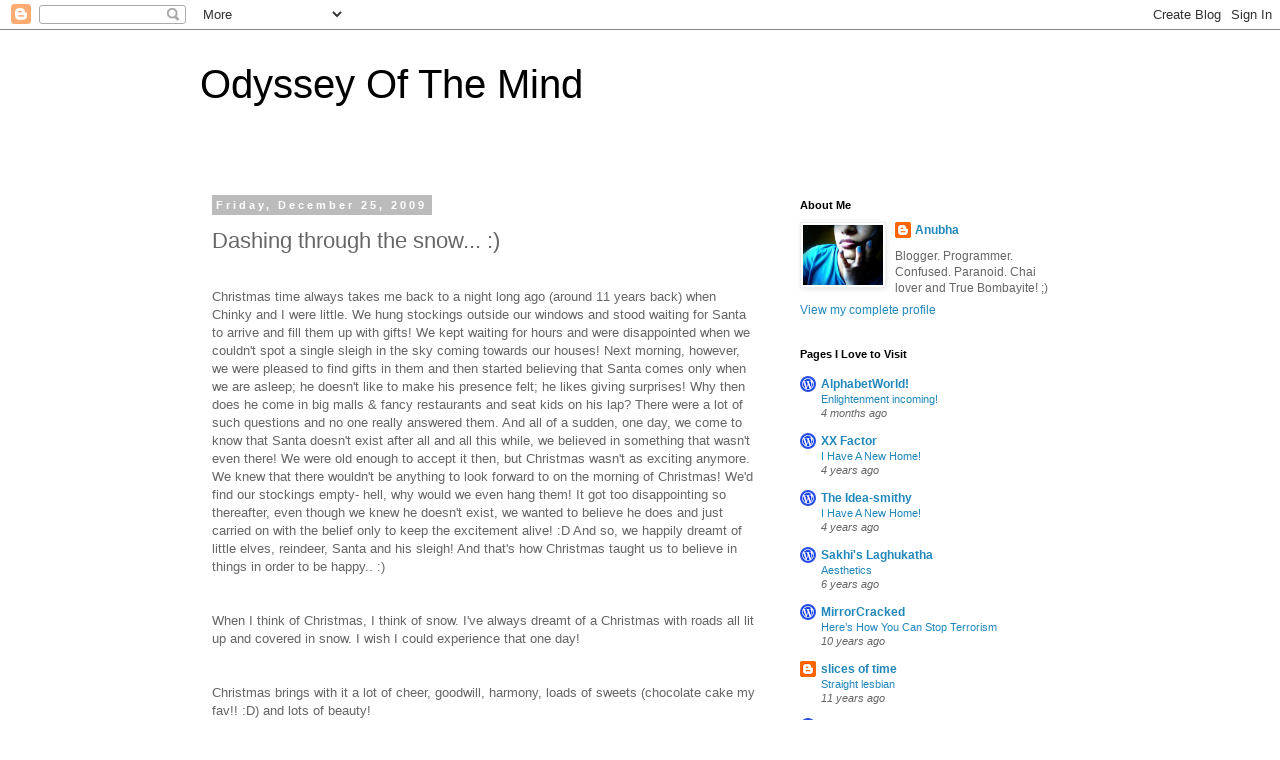

--- FILE ---
content_type: text/html; charset=UTF-8
request_url: https://anubha-bhat.blogspot.com/2009/12/dashing-through-snow.html
body_size: 18875
content:
<!DOCTYPE html>
<html class='v2' dir='ltr' lang='en'>
<head>
<link href='https://www.blogger.com/static/v1/widgets/335934321-css_bundle_v2.css' rel='stylesheet' type='text/css'/>
<meta content='width=1100' name='viewport'/>
<meta content='text/html; charset=UTF-8' http-equiv='Content-Type'/>
<meta content='blogger' name='generator'/>
<link href='https://anubha-bhat.blogspot.com/favicon.ico' rel='icon' type='image/x-icon'/>
<link href='http://anubha-bhat.blogspot.com/2009/12/dashing-through-snow.html' rel='canonical'/>
<link rel="alternate" type="application/atom+xml" title="Odyssey Of The Mind - Atom" href="https://anubha-bhat.blogspot.com/feeds/posts/default" />
<link rel="alternate" type="application/rss+xml" title="Odyssey Of The Mind - RSS" href="https://anubha-bhat.blogspot.com/feeds/posts/default?alt=rss" />
<link rel="service.post" type="application/atom+xml" title="Odyssey Of The Mind - Atom" href="https://www.blogger.com/feeds/7069366128459078174/posts/default" />

<link rel="alternate" type="application/atom+xml" title="Odyssey Of The Mind - Atom" href="https://anubha-bhat.blogspot.com/feeds/8586006461151349357/comments/default" />
<!--Can't find substitution for tag [blog.ieCssRetrofitLinks]-->
<link href='https://blogger.googleusercontent.com/img/b/R29vZ2xl/AVvXsEgPDR9ZOruT7Wkc1UWQkA1cUjT2kKkeP0aA2fdADiesgVyyhnHhuTxn5BmLdlnv5FZV9GTYm9fwbUVfcz-iN12HKhAhXDztBQr_0iwBcxrRLeUSCppoUsAZ94JOs2MrTkGyrQLtFRjZ257V/s320/Snowy-Christmas-Desktop-Wallpapers.jpg' rel='image_src'/>
<meta content='http://anubha-bhat.blogspot.com/2009/12/dashing-through-snow.html' property='og:url'/>
<meta content='Dashing through the snow... :)' property='og:title'/>
<meta content=' Christmas time always takes me back to a night long ago (around 11 years back) when Chinky and I were little. We hung stockings outside our...' property='og:description'/>
<meta content='https://blogger.googleusercontent.com/img/b/R29vZ2xl/AVvXsEgPDR9ZOruT7Wkc1UWQkA1cUjT2kKkeP0aA2fdADiesgVyyhnHhuTxn5BmLdlnv5FZV9GTYm9fwbUVfcz-iN12HKhAhXDztBQr_0iwBcxrRLeUSCppoUsAZ94JOs2MrTkGyrQLtFRjZ257V/w1200-h630-p-k-no-nu/Snowy-Christmas-Desktop-Wallpapers.jpg' property='og:image'/>
<title>Odyssey Of The Mind: Dashing through the snow... :)</title>
<style id='page-skin-1' type='text/css'><!--
/*
-----------------------------------------------
Blogger Template Style
Name:     Simple
Designer: Blogger
URL:      www.blogger.com
----------------------------------------------- */
/* Content
----------------------------------------------- */
body {
font: normal normal 12px 'Trebuchet MS', Trebuchet, Verdana, sans-serif;
color: #666666;
background: #ffffff none repeat scroll top left;
padding: 0 0 0 0;
}
html body .region-inner {
min-width: 0;
max-width: 100%;
width: auto;
}
h2 {
font-size: 22px;
}
a:link {
text-decoration:none;
color: #2288bb;
}
a:visited {
text-decoration:none;
color: #888888;
}
a:hover {
text-decoration:underline;
color: #33aaff;
}
.body-fauxcolumn-outer .fauxcolumn-inner {
background: transparent none repeat scroll top left;
_background-image: none;
}
.body-fauxcolumn-outer .cap-top {
position: absolute;
z-index: 1;
height: 400px;
width: 100%;
}
.body-fauxcolumn-outer .cap-top .cap-left {
width: 100%;
background: transparent none repeat-x scroll top left;
_background-image: none;
}
.content-outer {
-moz-box-shadow: 0 0 0 rgba(0, 0, 0, .15);
-webkit-box-shadow: 0 0 0 rgba(0, 0, 0, .15);
-goog-ms-box-shadow: 0 0 0 #333333;
box-shadow: 0 0 0 rgba(0, 0, 0, .15);
margin-bottom: 1px;
}
.content-inner {
padding: 10px 40px;
}
.content-inner {
background-color: #ffffff;
}
/* Header
----------------------------------------------- */
.header-outer {
background: transparent none repeat-x scroll 0 -400px;
_background-image: none;
}
.Header h1 {
font: normal normal 40px 'Trebuchet MS',Trebuchet,Verdana,sans-serif;
color: #000000;
text-shadow: 0 0 0 rgba(0, 0, 0, .2);
}
.Header h1 a {
color: #000000;
}
.Header .description {
font-size: 18px;
color: #000000;
}
.header-inner .Header .titlewrapper {
padding: 22px 0;
}
.header-inner .Header .descriptionwrapper {
padding: 0 0;
}
/* Tabs
----------------------------------------------- */
.tabs-inner .section:first-child {
border-top: 0 solid #dddddd;
}
.tabs-inner .section:first-child ul {
margin-top: -1px;
border-top: 1px solid #dddddd;
border-left: 1px solid #dddddd;
border-right: 1px solid #dddddd;
}
.tabs-inner .widget ul {
background: transparent none repeat-x scroll 0 -800px;
_background-image: none;
border-bottom: 1px solid #dddddd;
margin-top: 0;
margin-left: -30px;
margin-right: -30px;
}
.tabs-inner .widget li a {
display: inline-block;
padding: .6em 1em;
font: normal normal 12px 'Trebuchet MS', Trebuchet, Verdana, sans-serif;
color: #000000;
border-left: 1px solid #ffffff;
border-right: 1px solid #dddddd;
}
.tabs-inner .widget li:first-child a {
border-left: none;
}
.tabs-inner .widget li.selected a, .tabs-inner .widget li a:hover {
color: #000000;
background-color: #eeeeee;
text-decoration: none;
}
/* Columns
----------------------------------------------- */
.main-outer {
border-top: 0 solid transparent;
}
.fauxcolumn-left-outer .fauxcolumn-inner {
border-right: 1px solid transparent;
}
.fauxcolumn-right-outer .fauxcolumn-inner {
border-left: 1px solid transparent;
}
/* Headings
----------------------------------------------- */
div.widget > h2,
div.widget h2.title {
margin: 0 0 1em 0;
font: normal bold 11px 'Trebuchet MS',Trebuchet,Verdana,sans-serif;
color: #000000;
}
/* Widgets
----------------------------------------------- */
.widget .zippy {
color: #999999;
text-shadow: 2px 2px 1px rgba(0, 0, 0, .1);
}
.widget .popular-posts ul {
list-style: none;
}
/* Posts
----------------------------------------------- */
h2.date-header {
font: normal bold 11px Arial, Tahoma, Helvetica, FreeSans, sans-serif;
}
.date-header span {
background-color: #bbbbbb;
color: #ffffff;
padding: 0.4em;
letter-spacing: 3px;
margin: inherit;
}
.main-inner {
padding-top: 35px;
padding-bottom: 65px;
}
.main-inner .column-center-inner {
padding: 0 0;
}
.main-inner .column-center-inner .section {
margin: 0 1em;
}
.post {
margin: 0 0 45px 0;
}
h3.post-title, .comments h4 {
font: normal normal 22px 'Trebuchet MS',Trebuchet,Verdana,sans-serif;
margin: .75em 0 0;
}
.post-body {
font-size: 110%;
line-height: 1.4;
position: relative;
}
.post-body img, .post-body .tr-caption-container, .Profile img, .Image img,
.BlogList .item-thumbnail img {
padding: 2px;
background: #ffffff;
border: 1px solid #eeeeee;
-moz-box-shadow: 1px 1px 5px rgba(0, 0, 0, .1);
-webkit-box-shadow: 1px 1px 5px rgba(0, 0, 0, .1);
box-shadow: 1px 1px 5px rgba(0, 0, 0, .1);
}
.post-body img, .post-body .tr-caption-container {
padding: 5px;
}
.post-body .tr-caption-container {
color: #666666;
}
.post-body .tr-caption-container img {
padding: 0;
background: transparent;
border: none;
-moz-box-shadow: 0 0 0 rgba(0, 0, 0, .1);
-webkit-box-shadow: 0 0 0 rgba(0, 0, 0, .1);
box-shadow: 0 0 0 rgba(0, 0, 0, .1);
}
.post-header {
margin: 0 0 1.5em;
line-height: 1.6;
font-size: 90%;
}
.post-footer {
margin: 20px -2px 0;
padding: 5px 10px;
color: #666666;
background-color: #eeeeee;
border-bottom: 1px solid #eeeeee;
line-height: 1.6;
font-size: 90%;
}
#comments .comment-author {
padding-top: 1.5em;
border-top: 1px solid transparent;
background-position: 0 1.5em;
}
#comments .comment-author:first-child {
padding-top: 0;
border-top: none;
}
.avatar-image-container {
margin: .2em 0 0;
}
#comments .avatar-image-container img {
border: 1px solid #eeeeee;
}
/* Comments
----------------------------------------------- */
.comments .comments-content .icon.blog-author {
background-repeat: no-repeat;
background-image: url([data-uri]);
}
.comments .comments-content .loadmore a {
border-top: 1px solid #999999;
border-bottom: 1px solid #999999;
}
.comments .comment-thread.inline-thread {
background-color: #eeeeee;
}
.comments .continue {
border-top: 2px solid #999999;
}
/* Accents
---------------------------------------------- */
.section-columns td.columns-cell {
border-left: 1px solid transparent;
}
.blog-pager {
background: transparent url(//www.blogblog.com/1kt/simple/paging_dot.png) repeat-x scroll top center;
}
.blog-pager-older-link, .home-link,
.blog-pager-newer-link {
background-color: #ffffff;
padding: 5px;
}
.footer-outer {
border-top: 1px dashed #bbbbbb;
}
/* Mobile
----------------------------------------------- */
body.mobile  {
background-size: auto;
}
.mobile .body-fauxcolumn-outer {
background: transparent none repeat scroll top left;
}
.mobile .body-fauxcolumn-outer .cap-top {
background-size: 100% auto;
}
.mobile .content-outer {
-webkit-box-shadow: 0 0 3px rgba(0, 0, 0, .15);
box-shadow: 0 0 3px rgba(0, 0, 0, .15);
}
.mobile .tabs-inner .widget ul {
margin-left: 0;
margin-right: 0;
}
.mobile .post {
margin: 0;
}
.mobile .main-inner .column-center-inner .section {
margin: 0;
}
.mobile .date-header span {
padding: 0.1em 10px;
margin: 0 -10px;
}
.mobile h3.post-title {
margin: 0;
}
.mobile .blog-pager {
background: transparent none no-repeat scroll top center;
}
.mobile .footer-outer {
border-top: none;
}
.mobile .main-inner, .mobile .footer-inner {
background-color: #ffffff;
}
.mobile-index-contents {
color: #666666;
}
.mobile-link-button {
background-color: #2288bb;
}
.mobile-link-button a:link, .mobile-link-button a:visited {
color: #ffffff;
}
.mobile .tabs-inner .section:first-child {
border-top: none;
}
.mobile .tabs-inner .PageList .widget-content {
background-color: #eeeeee;
color: #000000;
border-top: 1px solid #dddddd;
border-bottom: 1px solid #dddddd;
}
.mobile .tabs-inner .PageList .widget-content .pagelist-arrow {
border-left: 1px solid #dddddd;
}

--></style>
<style id='template-skin-1' type='text/css'><!--
body {
min-width: 960px;
}
.content-outer, .content-fauxcolumn-outer, .region-inner {
min-width: 960px;
max-width: 960px;
_width: 960px;
}
.main-inner .columns {
padding-left: 0;
padding-right: 310px;
}
.main-inner .fauxcolumn-center-outer {
left: 0;
right: 310px;
/* IE6 does not respect left and right together */
_width: expression(this.parentNode.offsetWidth -
parseInt("0") -
parseInt("310px") + 'px');
}
.main-inner .fauxcolumn-left-outer {
width: 0;
}
.main-inner .fauxcolumn-right-outer {
width: 310px;
}
.main-inner .column-left-outer {
width: 0;
right: 100%;
margin-left: -0;
}
.main-inner .column-right-outer {
width: 310px;
margin-right: -310px;
}
#layout {
min-width: 0;
}
#layout .content-outer {
min-width: 0;
width: 800px;
}
#layout .region-inner {
min-width: 0;
width: auto;
}
body#layout div.add_widget {
padding: 8px;
}
body#layout div.add_widget a {
margin-left: 32px;
}
--></style>
<link href='https://www.blogger.com/dyn-css/authorization.css?targetBlogID=7069366128459078174&amp;zx=c7dc2c6c-7fa2-45de-8b73-39b78a844698' media='none' onload='if(media!=&#39;all&#39;)media=&#39;all&#39;' rel='stylesheet'/><noscript><link href='https://www.blogger.com/dyn-css/authorization.css?targetBlogID=7069366128459078174&amp;zx=c7dc2c6c-7fa2-45de-8b73-39b78a844698' rel='stylesheet'/></noscript>
<meta name='google-adsense-platform-account' content='ca-host-pub-1556223355139109'/>
<meta name='google-adsense-platform-domain' content='blogspot.com'/>

<!-- data-ad-client=ca-pub-3589867783918770 -->

</head>
<body class='loading variant-simplysimple'>
<div class='navbar section' id='navbar' name='Navbar'><div class='widget Navbar' data-version='1' id='Navbar1'><script type="text/javascript">
    function setAttributeOnload(object, attribute, val) {
      if(window.addEventListener) {
        window.addEventListener('load',
          function(){ object[attribute] = val; }, false);
      } else {
        window.attachEvent('onload', function(){ object[attribute] = val; });
      }
    }
  </script>
<div id="navbar-iframe-container"></div>
<script type="text/javascript" src="https://apis.google.com/js/platform.js"></script>
<script type="text/javascript">
      gapi.load("gapi.iframes:gapi.iframes.style.bubble", function() {
        if (gapi.iframes && gapi.iframes.getContext) {
          gapi.iframes.getContext().openChild({
              url: 'https://www.blogger.com/navbar/7069366128459078174?po\x3d8586006461151349357\x26origin\x3dhttps://anubha-bhat.blogspot.com',
              where: document.getElementById("navbar-iframe-container"),
              id: "navbar-iframe"
          });
        }
      });
    </script><script type="text/javascript">
(function() {
var script = document.createElement('script');
script.type = 'text/javascript';
script.src = '//pagead2.googlesyndication.com/pagead/js/google_top_exp.js';
var head = document.getElementsByTagName('head')[0];
if (head) {
head.appendChild(script);
}})();
</script>
</div></div>
<div class='body-fauxcolumns'>
<div class='fauxcolumn-outer body-fauxcolumn-outer'>
<div class='cap-top'>
<div class='cap-left'></div>
<div class='cap-right'></div>
</div>
<div class='fauxborder-left'>
<div class='fauxborder-right'></div>
<div class='fauxcolumn-inner'>
</div>
</div>
<div class='cap-bottom'>
<div class='cap-left'></div>
<div class='cap-right'></div>
</div>
</div>
</div>
<div class='content'>
<div class='content-fauxcolumns'>
<div class='fauxcolumn-outer content-fauxcolumn-outer'>
<div class='cap-top'>
<div class='cap-left'></div>
<div class='cap-right'></div>
</div>
<div class='fauxborder-left'>
<div class='fauxborder-right'></div>
<div class='fauxcolumn-inner'>
</div>
</div>
<div class='cap-bottom'>
<div class='cap-left'></div>
<div class='cap-right'></div>
</div>
</div>
</div>
<div class='content-outer'>
<div class='content-cap-top cap-top'>
<div class='cap-left'></div>
<div class='cap-right'></div>
</div>
<div class='fauxborder-left content-fauxborder-left'>
<div class='fauxborder-right content-fauxborder-right'></div>
<div class='content-inner'>
<header>
<div class='header-outer'>
<div class='header-cap-top cap-top'>
<div class='cap-left'></div>
<div class='cap-right'></div>
</div>
<div class='fauxborder-left header-fauxborder-left'>
<div class='fauxborder-right header-fauxborder-right'></div>
<div class='region-inner header-inner'>
<div class='header section' id='header' name='Header'><div class='widget Header' data-version='1' id='Header1'>
<div id='header-inner'>
<div class='titlewrapper'>
<h1 class='title'>
<a href='https://anubha-bhat.blogspot.com/'>
Odyssey Of The Mind
</a>
</h1>
</div>
<div class='descriptionwrapper'>
<p class='description'><span>
</span></p>
</div>
</div>
</div></div>
</div>
</div>
<div class='header-cap-bottom cap-bottom'>
<div class='cap-left'></div>
<div class='cap-right'></div>
</div>
</div>
</header>
<div class='tabs-outer'>
<div class='tabs-cap-top cap-top'>
<div class='cap-left'></div>
<div class='cap-right'></div>
</div>
<div class='fauxborder-left tabs-fauxborder-left'>
<div class='fauxborder-right tabs-fauxborder-right'></div>
<div class='region-inner tabs-inner'>
<div class='tabs no-items section' id='crosscol' name='Cross-Column'></div>
<div class='tabs no-items section' id='crosscol-overflow' name='Cross-Column 2'></div>
</div>
</div>
<div class='tabs-cap-bottom cap-bottom'>
<div class='cap-left'></div>
<div class='cap-right'></div>
</div>
</div>
<div class='main-outer'>
<div class='main-cap-top cap-top'>
<div class='cap-left'></div>
<div class='cap-right'></div>
</div>
<div class='fauxborder-left main-fauxborder-left'>
<div class='fauxborder-right main-fauxborder-right'></div>
<div class='region-inner main-inner'>
<div class='columns fauxcolumns'>
<div class='fauxcolumn-outer fauxcolumn-center-outer'>
<div class='cap-top'>
<div class='cap-left'></div>
<div class='cap-right'></div>
</div>
<div class='fauxborder-left'>
<div class='fauxborder-right'></div>
<div class='fauxcolumn-inner'>
</div>
</div>
<div class='cap-bottom'>
<div class='cap-left'></div>
<div class='cap-right'></div>
</div>
</div>
<div class='fauxcolumn-outer fauxcolumn-left-outer'>
<div class='cap-top'>
<div class='cap-left'></div>
<div class='cap-right'></div>
</div>
<div class='fauxborder-left'>
<div class='fauxborder-right'></div>
<div class='fauxcolumn-inner'>
</div>
</div>
<div class='cap-bottom'>
<div class='cap-left'></div>
<div class='cap-right'></div>
</div>
</div>
<div class='fauxcolumn-outer fauxcolumn-right-outer'>
<div class='cap-top'>
<div class='cap-left'></div>
<div class='cap-right'></div>
</div>
<div class='fauxborder-left'>
<div class='fauxborder-right'></div>
<div class='fauxcolumn-inner'>
</div>
</div>
<div class='cap-bottom'>
<div class='cap-left'></div>
<div class='cap-right'></div>
</div>
</div>
<!-- corrects IE6 width calculation -->
<div class='columns-inner'>
<div class='column-center-outer'>
<div class='column-center-inner'>
<div class='main section' id='main' name='Main'><div class='widget Blog' data-version='1' id='Blog1'>
<div class='blog-posts hfeed'>

          <div class="date-outer">
        
<h2 class='date-header'><span>Friday, December 25, 2009</span></h2>

          <div class="date-posts">
        
<div class='post-outer'>
<div class='post hentry uncustomized-post-template' itemprop='blogPost' itemscope='itemscope' itemtype='http://schema.org/BlogPosting'>
<meta content='https://blogger.googleusercontent.com/img/b/R29vZ2xl/AVvXsEgPDR9ZOruT7Wkc1UWQkA1cUjT2kKkeP0aA2fdADiesgVyyhnHhuTxn5BmLdlnv5FZV9GTYm9fwbUVfcz-iN12HKhAhXDztBQr_0iwBcxrRLeUSCppoUsAZ94JOs2MrTkGyrQLtFRjZ257V/s320/Snowy-Christmas-Desktop-Wallpapers.jpg' itemprop='image_url'/>
<meta content='7069366128459078174' itemprop='blogId'/>
<meta content='8586006461151349357' itemprop='postId'/>
<a name='8586006461151349357'></a>
<h3 class='post-title entry-title' itemprop='name'>
Dashing through the snow... :)
</h3>
<div class='post-header'>
<div class='post-header-line-1'></div>
</div>
<div class='post-body entry-content' id='post-body-8586006461151349357' itemprop='description articleBody'>
<span style="font-size: small;"></span><br />
<div style="font-family: Verdana,sans-serif;"><span style="font-size: small;">Christmas time always takes me back to a night long ago (around 11 years back) when Chinky and I were little. We hung stockings outside our windows and stood waiting for Santa to arrive and fill them up with gifts! We kept waiting for hours and were disappointed when we couldn't spot a single sleigh in the sky coming towards our houses! Next morning, however, we were pleased to find gifts in them and then started believing that Santa comes only when we are asleep; he doesn't like to make his presence felt; he likes giving surprises! Why then does he come in big malls &amp; fancy restaurants and seat kids on his lap? There were a lot of such questions and no one really answered them. And all of a sudden, one day, we come to know that Santa doesn't exist after all and all this while, we believed in something that wasn't even there! We were old enough to accept it then, but Christmas wasn't as exciting anymore. We knew that there wouldn't be anything to look forward to on the morning of Christmas! We'd find our stockings empty- hell, why would we even hang them! It got too disappointing so thereafter, even though we knew he doesn't exist, we wanted to believe he does and just carried on with the belief only to keep the excitement alive! :D And so, we happily dreamt of little elves, reindeer, Santa and his sleigh! And that's how Christmas taught us to believe in things in order to be happy.. :)</span><br />
</div><div style="font-family: Verdana,sans-serif;"><span style="font-size: small;"><br />
</span><br />
</div><div style="font-family: Verdana,sans-serif;"><span style="font-size: small;">When I think of Christmas, I think of snow. I've always dreamt of a Christmas with roads all lit up and covered in snow. I wish I could experience that one day!</span><br />
</div><div style="font-family: Verdana,sans-serif;"><span style="font-size: small;"><br />
</span><br />
</div><div style="font-family: Verdana,sans-serif;"><span style="font-size: small;">Christmas brings with it a lot of cheer, goodwill, harmony, loads of sweets (chocolate cake my fav!! :D) and lots of beauty!</span><br />
</div><div style="font-family: Verdana,sans-serif;"><br />
</div><div class="separator" style="clear: both; text-align: center;"><br />
</div><div class="separator" style="clear: both; text-align: center;"><a href="https://blogger.googleusercontent.com/img/b/R29vZ2xl/AVvXsEgPDR9ZOruT7Wkc1UWQkA1cUjT2kKkeP0aA2fdADiesgVyyhnHhuTxn5BmLdlnv5FZV9GTYm9fwbUVfcz-iN12HKhAhXDztBQr_0iwBcxrRLeUSCppoUsAZ94JOs2MrTkGyrQLtFRjZ257V/s1600-h/Snowy-Christmas-Desktop-Wallpapers.jpg" imageanchor="1" style="margin-left: 1em; margin-right: 1em;"><img border="0" src="https://blogger.googleusercontent.com/img/b/R29vZ2xl/AVvXsEgPDR9ZOruT7Wkc1UWQkA1cUjT2kKkeP0aA2fdADiesgVyyhnHhuTxn5BmLdlnv5FZV9GTYm9fwbUVfcz-iN12HKhAhXDztBQr_0iwBcxrRLeUSCppoUsAZ94JOs2MrTkGyrQLtFRjZ257V/s320/Snowy-Christmas-Desktop-Wallpapers.jpg" /></a><br />
</div><div style="font-family: Verdana,sans-serif;"><br />
</div><div style="font-family: Verdana,sans-serif;"><span style="font-size: small;"><br />
</span><br />
</div><div style="color: #38761d; font-family: Verdana,sans-serif;"><b><span style="font-size: small;">May Santa fulfil ALL your wishes!</span></b><br />
</div><div style="color: #cc0000; font-family: Verdana,sans-serif;"><b><span style="font-size: small;">Merrrryyy Christmas and Happy Holidays! </span></b><br />
</div><div style="font-family: Verdana,sans-serif;"><br />
</div><div style="font-family: Verdana,sans-serif;"><span style="font-size: small;"><i>P.S. Make sure you line up enough number of stockings at your door :P</i></span><br />
<br />
<span style="font-size: small;"><i>Santa: I want a two wheeler, a smartphone, an acoustic guitar and a job!! :D </i><br />
</span><br />
</div>
<div style='clear: both;'></div>
</div>
<div class='post-footer'>
<div class='post-footer-line post-footer-line-1'>
<span class='post-author vcard'>
Posted by
<span class='fn' itemprop='author' itemscope='itemscope' itemtype='http://schema.org/Person'>
<meta content='https://www.blogger.com/profile/15090232788838097342' itemprop='url'/>
<a class='g-profile' href='https://www.blogger.com/profile/15090232788838097342' rel='author' title='author profile'>
<span itemprop='name'>Anubha</span>
</a>
</span>
</span>
<span class='post-timestamp'>
at
<meta content='http://anubha-bhat.blogspot.com/2009/12/dashing-through-snow.html' itemprop='url'/>
<a class='timestamp-link' href='https://anubha-bhat.blogspot.com/2009/12/dashing-through-snow.html' rel='bookmark' title='permanent link'><abbr class='published' itemprop='datePublished' title='2009-12-25T00:34:00+05:30'>12/25/2009 12:34:00 AM</abbr></a>
</span>
<span class='post-comment-link'>
</span>
<span class='post-icons'>
<span class='item-action'>
<a href='https://www.blogger.com/email-post/7069366128459078174/8586006461151349357' title='Email Post'>
<img alt='' class='icon-action' height='13' src='https://resources.blogblog.com/img/icon18_email.gif' width='18'/>
</a>
</span>
<span class='item-control blog-admin pid-915140272'>
<a href='https://www.blogger.com/post-edit.g?blogID=7069366128459078174&postID=8586006461151349357&from=pencil' title='Edit Post'>
<img alt='' class='icon-action' height='18' src='https://resources.blogblog.com/img/icon18_edit_allbkg.gif' width='18'/>
</a>
</span>
</span>
<div class='post-share-buttons goog-inline-block'>
</div>
</div>
<div class='post-footer-line post-footer-line-2'>
<span class='post-labels'>
</span>
</div>
<div class='post-footer-line post-footer-line-3'>
<span class='post-location'>
</span>
</div>
</div>
</div>
<div class='comments' id='comments'>
<a name='comments'></a>
<h4>4 comments:</h4>
<div id='Blog1_comments-block-wrapper'>
<dl class='avatar-comment-indent' id='comments-block'>
<dt class='comment-author ' id='c4591024430491660027'>
<a name='c4591024430491660027'></a>
<div class="avatar-image-container avatar-stock"><span dir="ltr"><img src="//resources.blogblog.com/img/blank.gif" width="35" height="35" alt="" title="Anonymous">

</span></div>
Anonymous
said...
</dt>
<dd class='comment-body' id='Blog1_cmt-4591024430491660027'>
<p>
Hehe, sweet! Niceee!<br />Even I wanna experience woh &quot;roads all lit up and covered in snow&quot; waala Christmas. That&#39;d be heavenly. Saath me karenge experience. ;-)<br />Merry Christmas! :)
</p>
</dd>
<dd class='comment-footer'>
<span class='comment-timestamp'>
<a href='https://anubha-bhat.blogspot.com/2009/12/dashing-through-snow.html?showComment=1261681907133#c4591024430491660027' title='comment permalink'>
December 25, 2009 at 12:41&#8239;AM
</a>
<span class='item-control blog-admin pid-1259769670'>
<a class='comment-delete' href='https://www.blogger.com/comment/delete/7069366128459078174/4591024430491660027' title='Delete Comment'>
<img src='https://resources.blogblog.com/img/icon_delete13.gif'/>
</a>
</span>
</span>
</dd>
<dt class='comment-author ' id='c182781835269648847'>
<a name='c182781835269648847'></a>
<div class="avatar-image-container avatar-stock"><span dir="ltr"><a href="http://magicalharsh.com/" target="" rel="nofollow" onclick=""><img src="//resources.blogblog.com/img/blank.gif" width="35" height="35" alt="" title="Harsh">

</a></span></div>
<a href='http://magicalharsh.com/' rel='nofollow'>Harsh</a>
said...
</dt>
<dd class='comment-body' id='Blog1_cmt-182781835269648847'>
<p>
Merry X-Mas ... :D
</p>
</dd>
<dd class='comment-footer'>
<span class='comment-timestamp'>
<a href='https://anubha-bhat.blogspot.com/2009/12/dashing-through-snow.html?showComment=1261777250142#c182781835269648847' title='comment permalink'>
December 26, 2009 at 3:10&#8239;AM
</a>
<span class='item-control blog-admin pid-1259769670'>
<a class='comment-delete' href='https://www.blogger.com/comment/delete/7069366128459078174/182781835269648847' title='Delete Comment'>
<img src='https://resources.blogblog.com/img/icon_delete13.gif'/>
</a>
</span>
</span>
</dd>
<dt class='comment-author blog-author' id='c7872498833562139093'>
<a name='c7872498833562139093'></a>
<div class="avatar-image-container vcard"><span dir="ltr"><a href="https://www.blogger.com/profile/15090232788838097342" target="" rel="nofollow" onclick="" class="avatar-hovercard" id="av-7872498833562139093-15090232788838097342"><img src="https://resources.blogblog.com/img/blank.gif" width="35" height="35" class="delayLoad" style="display: none;" longdesc="//blogger.googleusercontent.com/img/b/R29vZ2xl/AVvXsEgrYYoUfYsqpnprHDJR4niZPNPwNelsThVc2HLP3vB7DlJ2rRwvL9whm2Xq-4L4BE7dlOz2Mxb-s69uFbx5SzDkKnklUUcNQSMImQkiOCfLmXxEIghJrhusWPGO_PslLPg/s45-c/Image140.jpg" alt="" title="Anubha">

<noscript><img src="//blogger.googleusercontent.com/img/b/R29vZ2xl/AVvXsEgrYYoUfYsqpnprHDJR4niZPNPwNelsThVc2HLP3vB7DlJ2rRwvL9whm2Xq-4L4BE7dlOz2Mxb-s69uFbx5SzDkKnklUUcNQSMImQkiOCfLmXxEIghJrhusWPGO_PslLPg/s45-c/Image140.jpg" width="35" height="35" class="photo" alt=""></noscript></a></span></div>
<a href='https://www.blogger.com/profile/15090232788838097342' rel='nofollow'>Anubha</a>
said...
</dt>
<dd class='comment-body' id='Blog1_cmt-7872498833562139093'>
<p>
@aditipatel <br />Yeah agar MS saath mein kiya toh saath mein hi experience karenge :)<br />Merry Christmas and Happy New Year to you too! :)<br /><br />@Harsh<br />Hey wish you the same (though it&#39;s late now :P) !! :)
</p>
</dd>
<dd class='comment-footer'>
<span class='comment-timestamp'>
<a href='https://anubha-bhat.blogspot.com/2009/12/dashing-through-snow.html?showComment=1262360566276#c7872498833562139093' title='comment permalink'>
January 1, 2010 at 9:12&#8239;PM
</a>
<span class='item-control blog-admin pid-915140272'>
<a class='comment-delete' href='https://www.blogger.com/comment/delete/7069366128459078174/7872498833562139093' title='Delete Comment'>
<img src='https://resources.blogblog.com/img/icon_delete13.gif'/>
</a>
</span>
</span>
</dd>
<dt class='comment-author ' id='c5459954270173539549'>
<a name='c5459954270173539549'></a>
<div class="avatar-image-container avatar-stock"><span dir="ltr"><a href="http://magicalharsh.com/" target="" rel="nofollow" onclick=""><img src="//resources.blogblog.com/img/blank.gif" width="35" height="35" alt="" title="Harsh">

</a></span></div>
<a href='http://magicalharsh.com/' rel='nofollow'>Harsh</a>
said...
</dt>
<dd class='comment-body' id='Blog1_cmt-5459954270173539549'>
<p>
@anubha ... better late than never ... ;)
</p>
</dd>
<dd class='comment-footer'>
<span class='comment-timestamp'>
<a href='https://anubha-bhat.blogspot.com/2009/12/dashing-through-snow.html?showComment=1262383058896#c5459954270173539549' title='comment permalink'>
January 2, 2010 at 3:27&#8239;AM
</a>
<span class='item-control blog-admin pid-1259769670'>
<a class='comment-delete' href='https://www.blogger.com/comment/delete/7069366128459078174/5459954270173539549' title='Delete Comment'>
<img src='https://resources.blogblog.com/img/icon_delete13.gif'/>
</a>
</span>
</span>
</dd>
</dl>
</div>
<p class='comment-footer'>
<a href='https://www.blogger.com/comment/fullpage/post/7069366128459078174/8586006461151349357' onclick=''>Post a Comment</a>
</p>
</div>
</div>

        </div></div>
      
</div>
<div class='blog-pager' id='blog-pager'>
<span id='blog-pager-newer-link'>
<a class='blog-pager-newer-link' href='https://anubha-bhat.blogspot.com/2009/12/3-idiots.html' id='Blog1_blog-pager-newer-link' title='Newer Post'>Newer Post</a>
</span>
<span id='blog-pager-older-link'>
<a class='blog-pager-older-link' href='https://anubha-bhat.blogspot.com/2009/12/dazed.html' id='Blog1_blog-pager-older-link' title='Older Post'>Older Post</a>
</span>
<a class='home-link' href='https://anubha-bhat.blogspot.com/'>Home</a>
</div>
<div class='clear'></div>
<div class='post-feeds'>
<div class='feed-links'>
Subscribe to:
<a class='feed-link' href='https://anubha-bhat.blogspot.com/feeds/8586006461151349357/comments/default' target='_blank' type='application/atom+xml'>Post Comments (Atom)</a>
</div>
</div>
</div></div>
</div>
</div>
<div class='column-left-outer'>
<div class='column-left-inner'>
<aside>
</aside>
</div>
</div>
<div class='column-right-outer'>
<div class='column-right-inner'>
<aside>
<div class='sidebar section' id='sidebar-right-1'><div class='widget Profile' data-version='1' id='Profile1'>
<h2>About Me</h2>
<div class='widget-content'>
<a href='https://www.blogger.com/profile/15090232788838097342'><img alt='My photo' class='profile-img' height='60' src='//blogger.googleusercontent.com/img/b/R29vZ2xl/AVvXsEgrYYoUfYsqpnprHDJR4niZPNPwNelsThVc2HLP3vB7DlJ2rRwvL9whm2Xq-4L4BE7dlOz2Mxb-s69uFbx5SzDkKnklUUcNQSMImQkiOCfLmXxEIghJrhusWPGO_PslLPg/s220/Image140.jpg' width='80'/></a>
<dl class='profile-datablock'>
<dt class='profile-data'>
<a class='profile-name-link g-profile' href='https://www.blogger.com/profile/15090232788838097342' rel='author' style='background-image: url(//www.blogger.com/img/logo-16.png);'>
Anubha
</a>
</dt>
<dd class='profile-textblock'>Blogger. Programmer. Confused. Paranoid. Chai lover and True Bombayite! ;)</dd>
</dl>
<a class='profile-link' href='https://www.blogger.com/profile/15090232788838097342' rel='author'>View my complete profile</a>
<div class='clear'></div>
</div>
</div><div class='widget BlogList' data-version='1' id='BlogList1'>
<h2 class='title'>Pages I Love to Visit</h2>
<div class='widget-content'>
<div class='blog-list-container' id='BlogList1_container'>
<ul id='BlogList1_blogs'>
<li style='display: block;'>
<div class='blog-icon'>
<img data-lateloadsrc='https://lh3.googleusercontent.com/blogger_img_proxy/AEn0k_sAU5m-tRnaS8vz9pc4LUby18dJripOE2NKTITUWG1CsqBNrn0bxiCJ4baO17xg5EjZjwgvfnFEK1icrxHfzFYMmLA6J775EsIvxT0c7ik4q10=s16-w16-h16' height='16' width='16'/>
</div>
<div class='blog-content'>
<div class='blog-title'>
<a href='https://alphabetworld.wordpress.com' target='_blank'>
AlphabetWorld!</a>
</div>
<div class='item-content'>
<span class='item-title'>
<a href='https://alphabetworld.wordpress.com/2025/08/28/enlightenment-incoming/' target='_blank'>
Enlightenment incoming!
</a>
</span>
<div class='item-time'>
4 months ago
</div>
</div>
</div>
<div style='clear: both;'></div>
</li>
<li style='display: block;'>
<div class='blog-icon'>
<img data-lateloadsrc='https://lh3.googleusercontent.com/blogger_img_proxy/AEn0k_v1swZOdjL0Zd-BaJ-Vm1323b0jhA2tDotziclFz5BbG1yLLqNEE651w0ty46oFsBVLg4dGGZWJCWVP52v_sxbuR3xI0oUamxOebWTdzQ=s16-w16-h16' height='16' width='16'/>
</div>
<div class='blog-content'>
<div class='blog-title'>
<a href='https://xxfactor.wordpress.com' target='_blank'>
XX Factor</a>
</div>
<div class='item-content'>
<span class='item-title'>
<a href='https://xxfactor.wordpress.com/2021/09/04/i-have-a-new-home/' target='_blank'>
I Have A New Home!
</a>
</span>
<div class='item-time'>
4 years ago
</div>
</div>
</div>
<div style='clear: both;'></div>
</li>
<li style='display: block;'>
<div class='blog-icon'>
<img data-lateloadsrc='https://lh3.googleusercontent.com/blogger_img_proxy/AEn0k_uBEzRw8EzR-xD4_vyIYjE2pUaTpkbkJlKd-EOypyG056PCFcsrP0o5-AatJSv_Ud8PUbDph90QCWziUdf6m4IXp1reOz03F2xDFAxMb5w=s16-w16-h16' height='16' width='16'/>
</div>
<div class='blog-content'>
<div class='blog-title'>
<a href='https://ideasmithy.wordpress.com' target='_blank'>
The Idea-smithy</a>
</div>
<div class='item-content'>
<span class='item-title'>
<a href='https://ideasmithy.wordpress.com/2021/09/04/i-have-a-new-home/' target='_blank'>
I Have A New Home!
</a>
</span>
<div class='item-time'>
4 years ago
</div>
</div>
</div>
<div style='clear: both;'></div>
</li>
<li style='display: block;'>
<div class='blog-icon'>
<img data-lateloadsrc='https://lh3.googleusercontent.com/blogger_img_proxy/AEn0k_uef7WKbiJsVj08Q4hnS4BTIs3bNyygLQ46NuAmmdWHpM-FpBbSMZ9dt3_QgrrV--BweWCvXbuVfd-SQwFSnNTGuXW1I5UIQA_0RWiqk6Pl9xDJyTraLvhukl-9rQ=s16-w16-h16' height='16' width='16'/>
</div>
<div class='blog-content'>
<div class='blog-title'>
<a href='https://laghukatha0shortstories.wordpress.com' target='_blank'>
Sakhi's Laghukatha</a>
</div>
<div class='item-content'>
<span class='item-title'>
<a href='https://laghukatha0shortstories.wordpress.com/2019/09/27/aesthetics/' target='_blank'>
Aesthetics
</a>
</span>
<div class='item-time'>
6 years ago
</div>
</div>
</div>
<div style='clear: both;'></div>
</li>
<li style='display: block;'>
<div class='blog-icon'>
<img data-lateloadsrc='https://lh3.googleusercontent.com/blogger_img_proxy/AEn0k_styi-mFtKlJVr_0iQYeLUP9Fp7j8LeFrzZ3a26U6NkD89wKaZhiHwF8LfRluOyBs9IcHh-D59suuHqI5O3p_4b0RfkUsyyKgDm4c5mea9K9kXk=s16-w16-h16' height='16' width='16'/>
</div>
<div class='blog-content'>
<div class='blog-title'>
<a href='https://mirrorcracked.wordpress.com' target='_blank'>
MirrorCracked</a>
</div>
<div class='item-content'>
<span class='item-title'>
<a href='https://mirrorcracked.wordpress.com/2015/02/04/heres-how-you-can-stop-terrorism/' target='_blank'>
Here&#8217;s How You Can Stop Terrorism
</a>
</span>
<div class='item-time'>
10 years ago
</div>
</div>
</div>
<div style='clear: both;'></div>
</li>
<li style='display: block;'>
<div class='blog-icon'>
<img data-lateloadsrc='https://lh3.googleusercontent.com/blogger_img_proxy/AEn0k_skVwM6MQ46FxevEIHwQdaOh-y-KhIN_CY5_W3_FvNOPKJzaK3V6EmrSVMQ8h1Kk3sQ7v-Osl6Rg6O1zEruEJ17lcxogjPw1-brkbDf_VWhLQ=s16-w16-h16' height='16' width='16'/>
</div>
<div class='blog-content'>
<div class='blog-title'>
<a href='http://tiempoquepara.blogspot.com/' target='_blank'>
slices of time</a>
</div>
<div class='item-content'>
<span class='item-title'>
<a href='http://tiempoquepara.blogspot.com/2014/12/straight-lesbian.html' target='_blank'>
Straight lesbian
</a>
</span>
<div class='item-time'>
11 years ago
</div>
</div>
</div>
<div style='clear: both;'></div>
</li>
<li style='display: block;'>
<div class='blog-icon'>
<img data-lateloadsrc='https://lh3.googleusercontent.com/blogger_img_proxy/AEn0k_uqRbju4v9I1SN0Yt78th4b2mbxerlR_fd_ges-yh_PATkRdNyxi9A2wQypENMqL6EatruJ8yRXb2YLzbc2CNWP6z9RXkma3RujNhfiMjIYww=s16-w16-h16' height='16' width='16'/>
</div>
<div class='blog-content'>
<div class='blog-title'>
<a href='https://nissimnabar.wordpress.com' target='_blank'>
Confusions of a Dangerous Mind</a>
</div>
<div class='item-content'>
<span class='item-title'>
<a href='https://nissimnabar.wordpress.com/2013/02/12/to-the-one-and-only/' target='_blank'>
To the One and Only &#8230;
</a>
</span>
<div class='item-time'>
12 years ago
</div>
</div>
</div>
<div style='clear: both;'></div>
</li>
<li style='display: block;'>
<div class='blog-icon'>
<img data-lateloadsrc='https://lh3.googleusercontent.com/blogger_img_proxy/AEn0k_tdTt0vtazgcXkrQLjrpIiGdPgFTowg3wATeH_pt4lNq3RupxqiNSYz6kahsh3808nPfsgN4UmwGdqU71OMik5xs-DQO_LFcnlPG5xlouxrwQWTHwQpsw=s16-w16-h16' height='16' width='16'/>
</div>
<div class='blog-content'>
<div class='blog-title'>
<a href='http://knots-and-what-nots.blogspot.com/' target='_blank'>
Knots-and-What-nots !</a>
</div>
<div class='item-content'>
<span class='item-title'>
<a href='http://knots-and-what-nots.blogspot.com/2012/09/satyam-bruuyat-priyam-bruuyat.html' target='_blank'>
Satyam bruuyat, priyam bruuyat
</a>
</span>
<div class='item-time'>
13 years ago
</div>
</div>
</div>
<div style='clear: both;'></div>
</li>
<li style='display: block;'>
<div class='blog-icon'>
<img data-lateloadsrc='https://lh3.googleusercontent.com/blogger_img_proxy/AEn0k_u-cADxIl-_bdR39-5W8HwbfYMbDvMhGrPZZ15SajtzQ56Fgy9yLjp0oFDfbAy7SyXBfAks26F1vVdr54J-VWfQwG-qyFNX1X4j5GVKSt6W=s16-w16-h16' height='16' width='16'/>
</div>
<div class='blog-content'>
<div class='blog-title'>
<a href='http://www.outlandishmusings.com/feeds/posts/default' target='_blank'>
Outlandish Musings</a>
</div>
<div class='item-content'>
<span class='item-title'>
<!--Can't find substitution for tag [item.itemTitle]-->
</span>
<div class='item-time'>
<!--Can't find substitution for tag [item.timePeriodSinceLastUpdate]-->
</div>
</div>
</div>
<div style='clear: both;'></div>
</li>
</ul>
<div class='clear'></div>
</div>
</div>
</div><div class='widget PageList' data-version='1' id='PageList1'>
<h2>Pages</h2>
<div class='widget-content'>
<ul>
<li>
<a href='https://anubha-bhat.blogspot.com/'>Home</a>
</li>
</ul>
<div class='clear'></div>
</div>
</div><div class='widget Image' data-version='1' id='Image3'>
<h2>Friends Award</h2>
<div class='widget-content'>
<img alt='Friends Award' height='150' id='Image3_img' src='https://blogger.googleusercontent.com/img/b/R29vZ2xl/AVvXsEhexIxdMJV2FNjzjG6ZnmAD-F_DVsz85OQMh2gQevBZJylZ0hD84dGEd7OKHpVxf1wAK3BxOGaVki9uZdNeis_1DuD9YSZF4erkHINkHJ6krQiLcc68y_I-MfVOLuiemyrtO343Wnx6_te3/s230/friends-award1.jpg' width='150'/>
<br/>
<span class='caption'>From Reema</span>
</div>
<div class='clear'></div>
</div><div class='widget Image' data-version='1' id='Image1'>
<div class='widget-content'>
<img alt='' height='217' id='Image1_img' src='https://blogger.googleusercontent.com/img/b/R29vZ2xl/AVvXsEhhVgmKMNHbktPCl7zDfY2aY_Gu5jRsV0bVejuZQAUsE-NaORvk9cQwECElmU5r_VzbUMJZD468UXUz1C-d4Qtt2SCGMlMalj64dqRrRP0mbzw0VZ3BV86uKSgdszfeXlDKdEBuyrb3BuQZ/s275/honestbloggeraward.jpg' width='275'/>
<br/>
<span class='caption'>Awarded By Sakhi :)</span>
</div>
<div class='clear'></div>
</div><div class='widget Image' data-version='1' id='Image2'>
<div class='widget-content'>
<img alt='' height='90' id='Image2_img' src='https://blogger.googleusercontent.com/img/b/R29vZ2xl/AVvXsEiw6f2_NuIMzmymxIa9YmSdTnTinf2kI4hk9UzSleMDpXdtytlf9R8oSUlciDTuCB727Et83hgXGFq8ImkMFOL1fJXyE0VLfkDPGBrnxGK3Uyn1hmlXwHg-Iju35IFFGcqlwCMMhqYLy7uv/s275/cutesbloggeraward.jpg' width='200'/>
<br/>
<span class='caption'>Awarded By Harsh</span>
</div>
<div class='clear'></div>
</div><div class='widget Translate' data-version='1' id='Translate1'>
<h2 class='title'>Translate</h2>
<div id='google_translate_element'></div>
<script>
    function googleTranslateElementInit() {
      new google.translate.TranslateElement({
        pageLanguage: 'en',
        autoDisplay: 'true',
        layout: google.translate.TranslateElement.InlineLayout.VERTICAL
      }, 'google_translate_element');
    }
  </script>
<script src='//translate.google.com/translate_a/element.js?cb=googleTranslateElementInit'></script>
<div class='clear'></div>
</div><div class='widget Followers' data-version='1' id='Followers1'>
<h2 class='title'>Followers</h2>
<div class='widget-content'>
<div id='Followers1-wrapper'>
<div style='margin-right:2px;'>
<div><script type="text/javascript" src="https://apis.google.com/js/platform.js"></script>
<div id="followers-iframe-container"></div>
<script type="text/javascript">
    window.followersIframe = null;
    function followersIframeOpen(url) {
      gapi.load("gapi.iframes", function() {
        if (gapi.iframes && gapi.iframes.getContext) {
          window.followersIframe = gapi.iframes.getContext().openChild({
            url: url,
            where: document.getElementById("followers-iframe-container"),
            messageHandlersFilter: gapi.iframes.CROSS_ORIGIN_IFRAMES_FILTER,
            messageHandlers: {
              '_ready': function(obj) {
                window.followersIframe.getIframeEl().height = obj.height;
              },
              'reset': function() {
                window.followersIframe.close();
                followersIframeOpen("https://www.blogger.com/followers/frame/7069366128459078174?colors\x3dCgt0cmFuc3BhcmVudBILdHJhbnNwYXJlbnQaByM2NjY2NjYiByMyMjg4YmIqByNmZmZmZmYyByMwMDAwMDA6ByM2NjY2NjZCByMyMjg4YmJKByM5OTk5OTlSByMyMjg4YmJaC3RyYW5zcGFyZW50\x26pageSize\x3d21\x26hl\x3den\x26origin\x3dhttps://anubha-bhat.blogspot.com");
              },
              'open': function(url) {
                window.followersIframe.close();
                followersIframeOpen(url);
              }
            }
          });
        }
      });
    }
    followersIframeOpen("https://www.blogger.com/followers/frame/7069366128459078174?colors\x3dCgt0cmFuc3BhcmVudBILdHJhbnNwYXJlbnQaByM2NjY2NjYiByMyMjg4YmIqByNmZmZmZmYyByMwMDAwMDA6ByM2NjY2NjZCByMyMjg4YmJKByM5OTk5OTlSByMyMjg4YmJaC3RyYW5zcGFyZW50\x26pageSize\x3d21\x26hl\x3den\x26origin\x3dhttps://anubha-bhat.blogspot.com");
  </script></div>
</div>
</div>
<div class='clear'></div>
</div>
</div><div class='widget HTML' data-version='1' id='HTML1'>
<h2 class='title'>SLIDE1</h2>
<div class='widget-content'>
<a href="http://www.blogadda.com" title="Visit blogadda.com to discover Indian blogs"> <img border="0" width="80" alt="Visit blogadda.com to discover Indian blogs" src="https://lh3.googleusercontent.com/blogger_img_proxy/AEn0k_upP9aasBGUYYs6ksS6MgrLVOY0DMM-hVRyAV180q1peS2dLae_C9zQxIjZybRelax3_eSul5gSN7RZ802lePO2CYBLQgjKS6DXjAmdIoM=s0-d" height="15"></a>
</div>
<div class='clear'></div>
</div><div class='widget PopularPosts' data-version='1' id='PopularPosts2'>
<h2>Popular Posts</h2>
<div class='widget-content popular-posts'>
<ul>
<li>
<div class='item-content'>
<div class='item-title'><a href='https://anubha-bhat.blogspot.com/2009/01/joyful-noise.html'>Joyful Noise</a></div>
<div class='item-snippet'>Joyful Noise-- that&#39;s the name of the Gospel music concert my friends from the Doers  had invited me for yesterday.. and I must say, it ...</div>
</div>
<div style='clear: both;'></div>
</li>
<li>
<div class='item-content'>
<div class='item-title'><a href='https://anubha-bhat.blogspot.com/2011/01/sign.html'>The Sign</a></div>
<div class='item-snippet'>Get your story published in The Chicken Soup for the Indian Soul &#8211; A book of Miracles at BlogAdda    Sahil and I had been blog friends since...</div>
</div>
<div style='clear: both;'></div>
</li>
<li>
<div class='item-content'>
<div class='item-title'><a href='https://anubha-bhat.blogspot.com/2017/08/the-world-of-boxes.html'>The world of boxes</a></div>
<div class='item-snippet'>  Was musing last night over why we feel lost sometimes. I encounter this question many times in my own life, &#8220;where in this world do I fit?...</div>
</div>
<div style='clear: both;'></div>
</li>
<li>
<div class='item-content'>
<div class='item-thumbnail'>
<a href='https://anubha-bhat.blogspot.com/2017/07/until-next-timeneil.html' target='_blank'>
<img alt='' border='0' src='https://lh3.googleusercontent.com/blogger_img_proxy/AEn0k_uUgt5TAvnngiusEqWlgk6DvIx6ivgqQNylhCuUR9eQi01YRysRmCYP7cPlQD9PNXQrg0thXhrvFDTg4M_UDDp0W8NU6hkkemwb9lyp39Thl4b6mdva8JBLw09-3DA6gQtr1OM7SB8J=w72-h72-p-k-no-nu'/>
</a>
</div>
<div class='item-title'><a href='https://anubha-bhat.blogspot.com/2017/07/until-next-timeneil.html'>Until next time,&#160;Neil..</a></div>
<div class='item-snippet'>  I haven&#8217;t met anyone that was so passionate about life as Neil was. He spread energy and joy wherever he went. Be it a shop owner, a frien...</div>
</div>
<div style='clear: both;'></div>
</li>
<li>
<div class='item-content'>
<div class='item-thumbnail'>
<a href='https://anubha-bhat.blogspot.com/2017/07/tea-culture-of-world-chamomile-and.html' target='_blank'>
<img alt='' border='0' src='https://blogger.googleusercontent.com/img/b/R29vZ2xl/AVvXsEhkXz47D89NrxwJN8uUsAbyijW76OTz_2gCTbu4dpBjFNvLrknyrnm64KFBeXEo9KAWHHekbpE2sVU2uNn9cD5BTdvboDQ3oGvPCVRw6HlV3BL5V97ic4nN48qqfwzAiE2K7X0PRwR03blE/w72-h72-p-k-no-nu/DBVD_lEVYAEs9yP.jpg'/>
</a>
</div>
<div class='item-title'><a href='https://anubha-bhat.blogspot.com/2017/07/tea-culture-of-world-chamomile-and.html'>Tea Culture of the World: Chamomile and Kashmiri Kahwa</a></div>
<div class='item-snippet'> Those of you who know me or even follow me on social platforms are well acquainted with my love for tea and trying out different kinds of i...</div>
</div>
<div style='clear: both;'></div>
</li>
<li>
<div class='item-content'>
<div class='item-title'><a href='https://anubha-bhat.blogspot.com/2009/01/sob.html'>**sob**</a></div>
<div class='item-snippet'>My hard-drive&#39;s got bad sectors.. :(&#160; Just after i posted the last post yesterday, my D drive was not accessible, and a lot of other fol...</div>
</div>
<div style='clear: both;'></div>
</li>
<li>
<div class='item-content'>
<div class='item-thumbnail'>
<a href='https://anubha-bhat.blogspot.com/2011/07/book-review-6pm-slot-by-naomi-datta.html' target='_blank'>
<img alt='' border='0' src='https://blogger.googleusercontent.com/img/b/R29vZ2xl/AVvXsEikOgPWYeV5c4DeMtvvIpPFgWDcnwcFz1eTdl9ojC8rOxxrB_D54NH1PejDjG2V51NcDbx8k5o7Po7ive_U1inBjeBqKlDIY1v7uJ8IS5FnqkaDpbcOrSrZBb-jZqnCaGD8oYizPzTcc6DO/w72-h72-p-k-no-nu/book.jpg'/>
</a>
</div>
<div class='item-title'><a href='https://anubha-bhat.blogspot.com/2011/07/book-review-6pm-slot-by-naomi-datta.html'>Book Review: The 6pm Slot by Naomi Datta</a></div>
<div class='item-snippet'>     At some point in time, after reality shows started airing on television &amp; especially after they took over the &quot; saas-bahu...</div>
</div>
<div style='clear: both;'></div>
</li>
<li>
<div class='item-content'>
<div class='item-thumbnail'>
<a href='https://anubha-bhat.blogspot.com/2011/05/blog-post.html' target='_blank'>
<img alt='' border='0' src='https://blogger.googleusercontent.com/img/b/R29vZ2xl/AVvXsEhr6xYLQYT9ZQ0vkZ77-olDc5R0Rk26sU9oBtktRRa1G3R5DI1WXMDBukBYgiYOBd8q_NxXyf7zOVrNEGmTRlRlbsHPjG4oWRr2WZVFcE9Qk_ulcBMCzozlUbRdEOhJQlyCfo7bKSIWYoE1/w72-h72-p-k-no-nu/emo-pillow.jpg'/>
</a>
</div>
<div class='item-title'><a href='https://anubha-bhat.blogspot.com/2011/05/blog-post.html'>:'(</a></div>
<div class='item-snippet'>Not being affected by people or things after a while may not be a sign of lack of self-respect.   Misunderstood. Again.   What hurts more is...</div>
</div>
<div style='clear: both;'></div>
</li>
<li>
<div class='item-content'>
<div class='item-title'><a href='https://anubha-bhat.blogspot.com/2010/03/fairer-sex.html'>The "Fairer" Sex?</a></div>
<div class='item-snippet'>I&#39;ve been facing some sort of a writer&#39;s block lately, but I finally got something to blog about today when I stepped out with my be...</div>
</div>
<div style='clear: both;'></div>
</li>
<li>
<div class='item-content'>
<div class='item-title'><a href='https://anubha-bhat.blogspot.com/2008/02/devil-strikes.html'>The Devil Strikes.</a></div>
<div class='item-snippet'>The Thackeray family has done it again. A new political party, hungry for publicity, is doing nothing but following the footsteps of the Shi...</div>
</div>
<div style='clear: both;'></div>
</li>
</ul>
<div class='clear'></div>
</div>
</div><div class='widget HTML' data-version='1' id='HTML7'>
<h2 class='title'>PringOO</h2>
<div class='widget-content'>
<object width="246" height="255" align="middle"><param name="movie" value="//www.pringoo.com/flashwidget/imagePlayer.swf"><param name="wmode" value="transparent" /><param name="allowScriptAccess" value="always" /><param name="flashvars" value="udid=5108&amp;stage_width=246&amp;stage_height=255&amp;bottom_height=40" /><embed flashvars="udid=5108&amp;stage_width=246&amp;stage_height=255&amp;bottom_height=40" src="//www.pringoo.com/flashwidget/imagePlayer.swf" width="246" height="255" align="middle" allowscriptaccess="always"></embed></object>
</div>
<div class='clear'></div>
</div><div class='widget HTML' data-version='1' id='HTML10'>
<h2 class='title'>top social</h2>
<div class='widget-content'>
</div>
<div class='clear'></div>
</div><div class='widget Text' data-version='1' id='Text1'>
<h2 class='title'>About me</h2>
<div class='widget-content'>
</div>
<div class='clear'></div>
</div><div class='widget HTML' data-version='1' id='HTML2'>
<h2 class='title'>Follow Us</h2>
<div class='widget-content'>
<a href="http://www.indiblogger.in/" title="IndiBlogger - The Indian Blogger Community">
<img border="0" width="145" alt="IndiBlogger - The Indian Blogger Community" src="https://lh3.googleusercontent.com/blogger_img_proxy/AEn0k_taEgBixyQeVA0WzGeGm5Nh-9FZIPb_QFiNZmlOF-ajnbuYCOqp4R89BiS_IQS16C3T-C1-QVfUQsVNnpRttlKWRMLAdUztjkfDuVd0PJ-i1w2iVL1n=s0-d" height="128">
</a>
</div>
<div class='clear'></div>
</div><div class='widget HTML' data-version='1' id='HTML3'>
<h2 class='title'>Press</h2>
<div class='widget-content'>
<a href="http://www.indiblogger.in/topic.php?topic=1" title="Nov 2008 - Remember Mumbai">
<img border="0" width="145" alt="Nov 2008 - Remember Mumbai" src="https://lh3.googleusercontent.com/blogger_img_proxy/AEn0k_v49XRfkCCdbgJrfJwAmyAzvLRbOK9LPilmX7xykdLF-siSET4Q8jt7GOUAi2CzJQpN24YEZK2NPCIR55GrKSu-jEorJN_m9jb5ALwBGVF0txVyMRKTZqxNUXDdPMBma-Z7JDSF=s0-d" height="128">
</a>
</div>
<div class='clear'></div>
</div><div class='widget Label' data-version='1' id='Label1'>
<h2>Labels</h2>
<div class='widget-content list-label-widget-content'>
<ul>
<li>
<a dir='ltr' href='https://anubha-bhat.blogspot.com/search/label/fiction'>fiction</a>
<span dir='ltr'>(3)</span>
</li>
<li>
<a dir='ltr' href='https://anubha-bhat.blogspot.com/search/label/new%20year'>new year</a>
<span dir='ltr'>(1)</span>
</li>
<li>
<a dir='ltr' href='https://anubha-bhat.blogspot.com/search/label/project366'>project366</a>
<span dir='ltr'>(50)</span>
</li>
<li>
<a dir='ltr' href='https://anubha-bhat.blogspot.com/search/label/stories'>stories</a>
<span dir='ltr'>(3)</span>
</li>
</ul>
<div class='clear'></div>
</div>
</div><div class='widget HTML' data-version='1' id='HTML4'>
<h2 class='title'>recent posts</h2>
<div class='widget-content'>
<a href="http://www.justsayhi.com/bb/awards"><img style="border: 0;" alt="The Beautiful Blogger Award" src="https://lh3.googleusercontent.com/blogger_img_proxy/AEn0k_vgQIO5St1KK7ykodTr5AatmlmxZz1hJ9NljEUbvBGwKIgNn7UtSQJt_-0m1YUaqdXHZMy4dDDqeLw5sTJogQVSOl218us8AXB3nRgLSDNlFBqx70ZTUbBAbJNnE2nCQQ=s0-d"></a>
        <div style="width: 192px; border: 4px solid #999; border-top: none; background: #fff; padding: 5px; text-align: center;">
                      Awarded by
                          <a href="http://especiality.wordpress.com" rel="nofollow">RJ</a>
                        to <a href="http://anubha-bhat.blogspot.com/">Anu</a>
                  </div>
</div>
<div class='clear'></div>
</div><div class='widget BlogArchive' data-version='1' id='BlogArchive1'>
<h2>Blog Archive</h2>
<div class='widget-content'>
<div id='ArchiveList'>
<div id='BlogArchive1_ArchiveList'>
<ul class='hierarchy'>
<li class='archivedate collapsed'>
<a class='toggle' href='javascript:void(0)'>
<span class='zippy'>

        &#9658;&#160;
      
</span>
</a>
<a class='post-count-link' href='https://anubha-bhat.blogspot.com/2017/'>
2017
</a>
<span class='post-count' dir='ltr'>(6)</span>
<ul class='hierarchy'>
<li class='archivedate collapsed'>
<a class='toggle' href='javascript:void(0)'>
<span class='zippy'>

        &#9658;&#160;
      
</span>
</a>
<a class='post-count-link' href='https://anubha-bhat.blogspot.com/2017/08/'>
August
</a>
<span class='post-count' dir='ltr'>(1)</span>
</li>
</ul>
<ul class='hierarchy'>
<li class='archivedate collapsed'>
<a class='toggle' href='javascript:void(0)'>
<span class='zippy'>

        &#9658;&#160;
      
</span>
</a>
<a class='post-count-link' href='https://anubha-bhat.blogspot.com/2017/07/'>
July
</a>
<span class='post-count' dir='ltr'>(2)</span>
</li>
</ul>
<ul class='hierarchy'>
<li class='archivedate collapsed'>
<a class='toggle' href='javascript:void(0)'>
<span class='zippy'>

        &#9658;&#160;
      
</span>
</a>
<a class='post-count-link' href='https://anubha-bhat.blogspot.com/2017/06/'>
June
</a>
<span class='post-count' dir='ltr'>(1)</span>
</li>
</ul>
<ul class='hierarchy'>
<li class='archivedate collapsed'>
<a class='toggle' href='javascript:void(0)'>
<span class='zippy'>

        &#9658;&#160;
      
</span>
</a>
<a class='post-count-link' href='https://anubha-bhat.blogspot.com/2017/04/'>
April
</a>
<span class='post-count' dir='ltr'>(1)</span>
</li>
</ul>
<ul class='hierarchy'>
<li class='archivedate collapsed'>
<a class='toggle' href='javascript:void(0)'>
<span class='zippy'>

        &#9658;&#160;
      
</span>
</a>
<a class='post-count-link' href='https://anubha-bhat.blogspot.com/2017/03/'>
March
</a>
<span class='post-count' dir='ltr'>(1)</span>
</li>
</ul>
</li>
</ul>
<ul class='hierarchy'>
<li class='archivedate collapsed'>
<a class='toggle' href='javascript:void(0)'>
<span class='zippy'>

        &#9658;&#160;
      
</span>
</a>
<a class='post-count-link' href='https://anubha-bhat.blogspot.com/2015/'>
2015
</a>
<span class='post-count' dir='ltr'>(3)</span>
<ul class='hierarchy'>
<li class='archivedate collapsed'>
<a class='toggle' href='javascript:void(0)'>
<span class='zippy'>

        &#9658;&#160;
      
</span>
</a>
<a class='post-count-link' href='https://anubha-bhat.blogspot.com/2015/02/'>
February
</a>
<span class='post-count' dir='ltr'>(2)</span>
</li>
</ul>
<ul class='hierarchy'>
<li class='archivedate collapsed'>
<a class='toggle' href='javascript:void(0)'>
<span class='zippy'>

        &#9658;&#160;
      
</span>
</a>
<a class='post-count-link' href='https://anubha-bhat.blogspot.com/2015/01/'>
January
</a>
<span class='post-count' dir='ltr'>(1)</span>
</li>
</ul>
</li>
</ul>
<ul class='hierarchy'>
<li class='archivedate collapsed'>
<a class='toggle' href='javascript:void(0)'>
<span class='zippy'>

        &#9658;&#160;
      
</span>
</a>
<a class='post-count-link' href='https://anubha-bhat.blogspot.com/2014/'>
2014
</a>
<span class='post-count' dir='ltr'>(13)</span>
<ul class='hierarchy'>
<li class='archivedate collapsed'>
<a class='toggle' href='javascript:void(0)'>
<span class='zippy'>

        &#9658;&#160;
      
</span>
</a>
<a class='post-count-link' href='https://anubha-bhat.blogspot.com/2014/12/'>
December
</a>
<span class='post-count' dir='ltr'>(2)</span>
</li>
</ul>
<ul class='hierarchy'>
<li class='archivedate collapsed'>
<a class='toggle' href='javascript:void(0)'>
<span class='zippy'>

        &#9658;&#160;
      
</span>
</a>
<a class='post-count-link' href='https://anubha-bhat.blogspot.com/2014/10/'>
October
</a>
<span class='post-count' dir='ltr'>(1)</span>
</li>
</ul>
<ul class='hierarchy'>
<li class='archivedate collapsed'>
<a class='toggle' href='javascript:void(0)'>
<span class='zippy'>

        &#9658;&#160;
      
</span>
</a>
<a class='post-count-link' href='https://anubha-bhat.blogspot.com/2014/08/'>
August
</a>
<span class='post-count' dir='ltr'>(1)</span>
</li>
</ul>
<ul class='hierarchy'>
<li class='archivedate collapsed'>
<a class='toggle' href='javascript:void(0)'>
<span class='zippy'>

        &#9658;&#160;
      
</span>
</a>
<a class='post-count-link' href='https://anubha-bhat.blogspot.com/2014/04/'>
April
</a>
<span class='post-count' dir='ltr'>(1)</span>
</li>
</ul>
<ul class='hierarchy'>
<li class='archivedate collapsed'>
<a class='toggle' href='javascript:void(0)'>
<span class='zippy'>

        &#9658;&#160;
      
</span>
</a>
<a class='post-count-link' href='https://anubha-bhat.blogspot.com/2014/03/'>
March
</a>
<span class='post-count' dir='ltr'>(4)</span>
</li>
</ul>
<ul class='hierarchy'>
<li class='archivedate collapsed'>
<a class='toggle' href='javascript:void(0)'>
<span class='zippy'>

        &#9658;&#160;
      
</span>
</a>
<a class='post-count-link' href='https://anubha-bhat.blogspot.com/2014/02/'>
February
</a>
<span class='post-count' dir='ltr'>(3)</span>
</li>
</ul>
<ul class='hierarchy'>
<li class='archivedate collapsed'>
<a class='toggle' href='javascript:void(0)'>
<span class='zippy'>

        &#9658;&#160;
      
</span>
</a>
<a class='post-count-link' href='https://anubha-bhat.blogspot.com/2014/01/'>
January
</a>
<span class='post-count' dir='ltr'>(1)</span>
</li>
</ul>
</li>
</ul>
<ul class='hierarchy'>
<li class='archivedate collapsed'>
<a class='toggle' href='javascript:void(0)'>
<span class='zippy'>

        &#9658;&#160;
      
</span>
</a>
<a class='post-count-link' href='https://anubha-bhat.blogspot.com/2013/'>
2013
</a>
<span class='post-count' dir='ltr'>(21)</span>
<ul class='hierarchy'>
<li class='archivedate collapsed'>
<a class='toggle' href='javascript:void(0)'>
<span class='zippy'>

        &#9658;&#160;
      
</span>
</a>
<a class='post-count-link' href='https://anubha-bhat.blogspot.com/2013/11/'>
November
</a>
<span class='post-count' dir='ltr'>(3)</span>
</li>
</ul>
<ul class='hierarchy'>
<li class='archivedate collapsed'>
<a class='toggle' href='javascript:void(0)'>
<span class='zippy'>

        &#9658;&#160;
      
</span>
</a>
<a class='post-count-link' href='https://anubha-bhat.blogspot.com/2013/09/'>
September
</a>
<span class='post-count' dir='ltr'>(2)</span>
</li>
</ul>
<ul class='hierarchy'>
<li class='archivedate collapsed'>
<a class='toggle' href='javascript:void(0)'>
<span class='zippy'>

        &#9658;&#160;
      
</span>
</a>
<a class='post-count-link' href='https://anubha-bhat.blogspot.com/2013/08/'>
August
</a>
<span class='post-count' dir='ltr'>(1)</span>
</li>
</ul>
<ul class='hierarchy'>
<li class='archivedate collapsed'>
<a class='toggle' href='javascript:void(0)'>
<span class='zippy'>

        &#9658;&#160;
      
</span>
</a>
<a class='post-count-link' href='https://anubha-bhat.blogspot.com/2013/07/'>
July
</a>
<span class='post-count' dir='ltr'>(2)</span>
</li>
</ul>
<ul class='hierarchy'>
<li class='archivedate collapsed'>
<a class='toggle' href='javascript:void(0)'>
<span class='zippy'>

        &#9658;&#160;
      
</span>
</a>
<a class='post-count-link' href='https://anubha-bhat.blogspot.com/2013/06/'>
June
</a>
<span class='post-count' dir='ltr'>(1)</span>
</li>
</ul>
<ul class='hierarchy'>
<li class='archivedate collapsed'>
<a class='toggle' href='javascript:void(0)'>
<span class='zippy'>

        &#9658;&#160;
      
</span>
</a>
<a class='post-count-link' href='https://anubha-bhat.blogspot.com/2013/05/'>
May
</a>
<span class='post-count' dir='ltr'>(1)</span>
</li>
</ul>
<ul class='hierarchy'>
<li class='archivedate collapsed'>
<a class='toggle' href='javascript:void(0)'>
<span class='zippy'>

        &#9658;&#160;
      
</span>
</a>
<a class='post-count-link' href='https://anubha-bhat.blogspot.com/2013/04/'>
April
</a>
<span class='post-count' dir='ltr'>(1)</span>
</li>
</ul>
<ul class='hierarchy'>
<li class='archivedate collapsed'>
<a class='toggle' href='javascript:void(0)'>
<span class='zippy'>

        &#9658;&#160;
      
</span>
</a>
<a class='post-count-link' href='https://anubha-bhat.blogspot.com/2013/03/'>
March
</a>
<span class='post-count' dir='ltr'>(3)</span>
</li>
</ul>
<ul class='hierarchy'>
<li class='archivedate collapsed'>
<a class='toggle' href='javascript:void(0)'>
<span class='zippy'>

        &#9658;&#160;
      
</span>
</a>
<a class='post-count-link' href='https://anubha-bhat.blogspot.com/2013/02/'>
February
</a>
<span class='post-count' dir='ltr'>(4)</span>
</li>
</ul>
<ul class='hierarchy'>
<li class='archivedate collapsed'>
<a class='toggle' href='javascript:void(0)'>
<span class='zippy'>

        &#9658;&#160;
      
</span>
</a>
<a class='post-count-link' href='https://anubha-bhat.blogspot.com/2013/01/'>
January
</a>
<span class='post-count' dir='ltr'>(3)</span>
</li>
</ul>
</li>
</ul>
<ul class='hierarchy'>
<li class='archivedate collapsed'>
<a class='toggle' href='javascript:void(0)'>
<span class='zippy'>

        &#9658;&#160;
      
</span>
</a>
<a class='post-count-link' href='https://anubha-bhat.blogspot.com/2012/'>
2012
</a>
<span class='post-count' dir='ltr'>(78)</span>
<ul class='hierarchy'>
<li class='archivedate collapsed'>
<a class='toggle' href='javascript:void(0)'>
<span class='zippy'>

        &#9658;&#160;
      
</span>
</a>
<a class='post-count-link' href='https://anubha-bhat.blogspot.com/2012/12/'>
December
</a>
<span class='post-count' dir='ltr'>(5)</span>
</li>
</ul>
<ul class='hierarchy'>
<li class='archivedate collapsed'>
<a class='toggle' href='javascript:void(0)'>
<span class='zippy'>

        &#9658;&#160;
      
</span>
</a>
<a class='post-count-link' href='https://anubha-bhat.blogspot.com/2012/10/'>
October
</a>
<span class='post-count' dir='ltr'>(1)</span>
</li>
</ul>
<ul class='hierarchy'>
<li class='archivedate collapsed'>
<a class='toggle' href='javascript:void(0)'>
<span class='zippy'>

        &#9658;&#160;
      
</span>
</a>
<a class='post-count-link' href='https://anubha-bhat.blogspot.com/2012/09/'>
September
</a>
<span class='post-count' dir='ltr'>(2)</span>
</li>
</ul>
<ul class='hierarchy'>
<li class='archivedate collapsed'>
<a class='toggle' href='javascript:void(0)'>
<span class='zippy'>

        &#9658;&#160;
      
</span>
</a>
<a class='post-count-link' href='https://anubha-bhat.blogspot.com/2012/08/'>
August
</a>
<span class='post-count' dir='ltr'>(3)</span>
</li>
</ul>
<ul class='hierarchy'>
<li class='archivedate collapsed'>
<a class='toggle' href='javascript:void(0)'>
<span class='zippy'>

        &#9658;&#160;
      
</span>
</a>
<a class='post-count-link' href='https://anubha-bhat.blogspot.com/2012/07/'>
July
</a>
<span class='post-count' dir='ltr'>(5)</span>
</li>
</ul>
<ul class='hierarchy'>
<li class='archivedate collapsed'>
<a class='toggle' href='javascript:void(0)'>
<span class='zippy'>

        &#9658;&#160;
      
</span>
</a>
<a class='post-count-link' href='https://anubha-bhat.blogspot.com/2012/06/'>
June
</a>
<span class='post-count' dir='ltr'>(6)</span>
</li>
</ul>
<ul class='hierarchy'>
<li class='archivedate collapsed'>
<a class='toggle' href='javascript:void(0)'>
<span class='zippy'>

        &#9658;&#160;
      
</span>
</a>
<a class='post-count-link' href='https://anubha-bhat.blogspot.com/2012/05/'>
May
</a>
<span class='post-count' dir='ltr'>(2)</span>
</li>
</ul>
<ul class='hierarchy'>
<li class='archivedate collapsed'>
<a class='toggle' href='javascript:void(0)'>
<span class='zippy'>

        &#9658;&#160;
      
</span>
</a>
<a class='post-count-link' href='https://anubha-bhat.blogspot.com/2012/04/'>
April
</a>
<span class='post-count' dir='ltr'>(1)</span>
</li>
</ul>
<ul class='hierarchy'>
<li class='archivedate collapsed'>
<a class='toggle' href='javascript:void(0)'>
<span class='zippy'>

        &#9658;&#160;
      
</span>
</a>
<a class='post-count-link' href='https://anubha-bhat.blogspot.com/2012/03/'>
March
</a>
<span class='post-count' dir='ltr'>(5)</span>
</li>
</ul>
<ul class='hierarchy'>
<li class='archivedate collapsed'>
<a class='toggle' href='javascript:void(0)'>
<span class='zippy'>

        &#9658;&#160;
      
</span>
</a>
<a class='post-count-link' href='https://anubha-bhat.blogspot.com/2012/02/'>
February
</a>
<span class='post-count' dir='ltr'>(17)</span>
</li>
</ul>
<ul class='hierarchy'>
<li class='archivedate collapsed'>
<a class='toggle' href='javascript:void(0)'>
<span class='zippy'>

        &#9658;&#160;
      
</span>
</a>
<a class='post-count-link' href='https://anubha-bhat.blogspot.com/2012/01/'>
January
</a>
<span class='post-count' dir='ltr'>(31)</span>
</li>
</ul>
</li>
</ul>
<ul class='hierarchy'>
<li class='archivedate collapsed'>
<a class='toggle' href='javascript:void(0)'>
<span class='zippy'>

        &#9658;&#160;
      
</span>
</a>
<a class='post-count-link' href='https://anubha-bhat.blogspot.com/2011/'>
2011
</a>
<span class='post-count' dir='ltr'>(28)</span>
<ul class='hierarchy'>
<li class='archivedate collapsed'>
<a class='toggle' href='javascript:void(0)'>
<span class='zippy'>

        &#9658;&#160;
      
</span>
</a>
<a class='post-count-link' href='https://anubha-bhat.blogspot.com/2011/12/'>
December
</a>
<span class='post-count' dir='ltr'>(2)</span>
</li>
</ul>
<ul class='hierarchy'>
<li class='archivedate collapsed'>
<a class='toggle' href='javascript:void(0)'>
<span class='zippy'>

        &#9658;&#160;
      
</span>
</a>
<a class='post-count-link' href='https://anubha-bhat.blogspot.com/2011/11/'>
November
</a>
<span class='post-count' dir='ltr'>(2)</span>
</li>
</ul>
<ul class='hierarchy'>
<li class='archivedate collapsed'>
<a class='toggle' href='javascript:void(0)'>
<span class='zippy'>

        &#9658;&#160;
      
</span>
</a>
<a class='post-count-link' href='https://anubha-bhat.blogspot.com/2011/10/'>
October
</a>
<span class='post-count' dir='ltr'>(3)</span>
</li>
</ul>
<ul class='hierarchy'>
<li class='archivedate collapsed'>
<a class='toggle' href='javascript:void(0)'>
<span class='zippy'>

        &#9658;&#160;
      
</span>
</a>
<a class='post-count-link' href='https://anubha-bhat.blogspot.com/2011/09/'>
September
</a>
<span class='post-count' dir='ltr'>(1)</span>
</li>
</ul>
<ul class='hierarchy'>
<li class='archivedate collapsed'>
<a class='toggle' href='javascript:void(0)'>
<span class='zippy'>

        &#9658;&#160;
      
</span>
</a>
<a class='post-count-link' href='https://anubha-bhat.blogspot.com/2011/08/'>
August
</a>
<span class='post-count' dir='ltr'>(1)</span>
</li>
</ul>
<ul class='hierarchy'>
<li class='archivedate collapsed'>
<a class='toggle' href='javascript:void(0)'>
<span class='zippy'>

        &#9658;&#160;
      
</span>
</a>
<a class='post-count-link' href='https://anubha-bhat.blogspot.com/2011/07/'>
July
</a>
<span class='post-count' dir='ltr'>(2)</span>
</li>
</ul>
<ul class='hierarchy'>
<li class='archivedate collapsed'>
<a class='toggle' href='javascript:void(0)'>
<span class='zippy'>

        &#9658;&#160;
      
</span>
</a>
<a class='post-count-link' href='https://anubha-bhat.blogspot.com/2011/06/'>
June
</a>
<span class='post-count' dir='ltr'>(2)</span>
</li>
</ul>
<ul class='hierarchy'>
<li class='archivedate collapsed'>
<a class='toggle' href='javascript:void(0)'>
<span class='zippy'>

        &#9658;&#160;
      
</span>
</a>
<a class='post-count-link' href='https://anubha-bhat.blogspot.com/2011/05/'>
May
</a>
<span class='post-count' dir='ltr'>(2)</span>
</li>
</ul>
<ul class='hierarchy'>
<li class='archivedate collapsed'>
<a class='toggle' href='javascript:void(0)'>
<span class='zippy'>

        &#9658;&#160;
      
</span>
</a>
<a class='post-count-link' href='https://anubha-bhat.blogspot.com/2011/04/'>
April
</a>
<span class='post-count' dir='ltr'>(1)</span>
</li>
</ul>
<ul class='hierarchy'>
<li class='archivedate collapsed'>
<a class='toggle' href='javascript:void(0)'>
<span class='zippy'>

        &#9658;&#160;
      
</span>
</a>
<a class='post-count-link' href='https://anubha-bhat.blogspot.com/2011/03/'>
March
</a>
<span class='post-count' dir='ltr'>(3)</span>
</li>
</ul>
<ul class='hierarchy'>
<li class='archivedate collapsed'>
<a class='toggle' href='javascript:void(0)'>
<span class='zippy'>

        &#9658;&#160;
      
</span>
</a>
<a class='post-count-link' href='https://anubha-bhat.blogspot.com/2011/02/'>
February
</a>
<span class='post-count' dir='ltr'>(2)</span>
</li>
</ul>
<ul class='hierarchy'>
<li class='archivedate collapsed'>
<a class='toggle' href='javascript:void(0)'>
<span class='zippy'>

        &#9658;&#160;
      
</span>
</a>
<a class='post-count-link' href='https://anubha-bhat.blogspot.com/2011/01/'>
January
</a>
<span class='post-count' dir='ltr'>(7)</span>
</li>
</ul>
</li>
</ul>
<ul class='hierarchy'>
<li class='archivedate collapsed'>
<a class='toggle' href='javascript:void(0)'>
<span class='zippy'>

        &#9658;&#160;
      
</span>
</a>
<a class='post-count-link' href='https://anubha-bhat.blogspot.com/2010/'>
2010
</a>
<span class='post-count' dir='ltr'>(39)</span>
<ul class='hierarchy'>
<li class='archivedate collapsed'>
<a class='toggle' href='javascript:void(0)'>
<span class='zippy'>

        &#9658;&#160;
      
</span>
</a>
<a class='post-count-link' href='https://anubha-bhat.blogspot.com/2010/12/'>
December
</a>
<span class='post-count' dir='ltr'>(1)</span>
</li>
</ul>
<ul class='hierarchy'>
<li class='archivedate collapsed'>
<a class='toggle' href='javascript:void(0)'>
<span class='zippy'>

        &#9658;&#160;
      
</span>
</a>
<a class='post-count-link' href='https://anubha-bhat.blogspot.com/2010/11/'>
November
</a>
<span class='post-count' dir='ltr'>(1)</span>
</li>
</ul>
<ul class='hierarchy'>
<li class='archivedate collapsed'>
<a class='toggle' href='javascript:void(0)'>
<span class='zippy'>

        &#9658;&#160;
      
</span>
</a>
<a class='post-count-link' href='https://anubha-bhat.blogspot.com/2010/10/'>
October
</a>
<span class='post-count' dir='ltr'>(2)</span>
</li>
</ul>
<ul class='hierarchy'>
<li class='archivedate collapsed'>
<a class='toggle' href='javascript:void(0)'>
<span class='zippy'>

        &#9658;&#160;
      
</span>
</a>
<a class='post-count-link' href='https://anubha-bhat.blogspot.com/2010/09/'>
September
</a>
<span class='post-count' dir='ltr'>(2)</span>
</li>
</ul>
<ul class='hierarchy'>
<li class='archivedate collapsed'>
<a class='toggle' href='javascript:void(0)'>
<span class='zippy'>

        &#9658;&#160;
      
</span>
</a>
<a class='post-count-link' href='https://anubha-bhat.blogspot.com/2010/08/'>
August
</a>
<span class='post-count' dir='ltr'>(6)</span>
</li>
</ul>
<ul class='hierarchy'>
<li class='archivedate collapsed'>
<a class='toggle' href='javascript:void(0)'>
<span class='zippy'>

        &#9658;&#160;
      
</span>
</a>
<a class='post-count-link' href='https://anubha-bhat.blogspot.com/2010/07/'>
July
</a>
<span class='post-count' dir='ltr'>(3)</span>
</li>
</ul>
<ul class='hierarchy'>
<li class='archivedate collapsed'>
<a class='toggle' href='javascript:void(0)'>
<span class='zippy'>

        &#9658;&#160;
      
</span>
</a>
<a class='post-count-link' href='https://anubha-bhat.blogspot.com/2010/06/'>
June
</a>
<span class='post-count' dir='ltr'>(6)</span>
</li>
</ul>
<ul class='hierarchy'>
<li class='archivedate collapsed'>
<a class='toggle' href='javascript:void(0)'>
<span class='zippy'>

        &#9658;&#160;
      
</span>
</a>
<a class='post-count-link' href='https://anubha-bhat.blogspot.com/2010/05/'>
May
</a>
<span class='post-count' dir='ltr'>(3)</span>
</li>
</ul>
<ul class='hierarchy'>
<li class='archivedate collapsed'>
<a class='toggle' href='javascript:void(0)'>
<span class='zippy'>

        &#9658;&#160;
      
</span>
</a>
<a class='post-count-link' href='https://anubha-bhat.blogspot.com/2010/04/'>
April
</a>
<span class='post-count' dir='ltr'>(1)</span>
</li>
</ul>
<ul class='hierarchy'>
<li class='archivedate collapsed'>
<a class='toggle' href='javascript:void(0)'>
<span class='zippy'>

        &#9658;&#160;
      
</span>
</a>
<a class='post-count-link' href='https://anubha-bhat.blogspot.com/2010/03/'>
March
</a>
<span class='post-count' dir='ltr'>(3)</span>
</li>
</ul>
<ul class='hierarchy'>
<li class='archivedate collapsed'>
<a class='toggle' href='javascript:void(0)'>
<span class='zippy'>

        &#9658;&#160;
      
</span>
</a>
<a class='post-count-link' href='https://anubha-bhat.blogspot.com/2010/02/'>
February
</a>
<span class='post-count' dir='ltr'>(6)</span>
</li>
</ul>
<ul class='hierarchy'>
<li class='archivedate collapsed'>
<a class='toggle' href='javascript:void(0)'>
<span class='zippy'>

        &#9658;&#160;
      
</span>
</a>
<a class='post-count-link' href='https://anubha-bhat.blogspot.com/2010/01/'>
January
</a>
<span class='post-count' dir='ltr'>(5)</span>
</li>
</ul>
</li>
</ul>
<ul class='hierarchy'>
<li class='archivedate expanded'>
<a class='toggle' href='javascript:void(0)'>
<span class='zippy toggle-open'>

        &#9660;&#160;
      
</span>
</a>
<a class='post-count-link' href='https://anubha-bhat.blogspot.com/2009/'>
2009
</a>
<span class='post-count' dir='ltr'>(47)</span>
<ul class='hierarchy'>
<li class='archivedate expanded'>
<a class='toggle' href='javascript:void(0)'>
<span class='zippy toggle-open'>

        &#9660;&#160;
      
</span>
</a>
<a class='post-count-link' href='https://anubha-bhat.blogspot.com/2009/12/'>
December
</a>
<span class='post-count' dir='ltr'>(8)</span>
<ul class='posts'>
<li><a href='https://anubha-bhat.blogspot.com/2009/12/goodbye-2009.html'>Goodbye 2009</a></li>
<li><a href='https://anubha-bhat.blogspot.com/2009/12/3-idiots.html'>3 Idiots.</a></li>
<li><a href='https://anubha-bhat.blogspot.com/2009/12/dashing-through-snow.html'>Dashing through the snow... :)</a></li>
<li><a href='https://anubha-bhat.blogspot.com/2009/12/dazed.html'>Dazed</a></li>
<li><a href='https://anubha-bhat.blogspot.com/2009/12/avant-garde-bloggie-awards.html'>Avant Garde Bloggie Awards</a></li>
<li><a href='https://anubha-bhat.blogspot.com/2009/12/i-wish.html'>I wish...</a></li>
<li><a href='https://anubha-bhat.blogspot.com/2009/12/yayyy.html'>Yayyy!!</a></li>
<li><a href='https://anubha-bhat.blogspot.com/2009/12/what-have-you-done.html'>What have you done?</a></li>
</ul>
</li>
</ul>
<ul class='hierarchy'>
<li class='archivedate collapsed'>
<a class='toggle' href='javascript:void(0)'>
<span class='zippy'>

        &#9658;&#160;
      
</span>
</a>
<a class='post-count-link' href='https://anubha-bhat.blogspot.com/2009/11/'>
November
</a>
<span class='post-count' dir='ltr'>(3)</span>
</li>
</ul>
<ul class='hierarchy'>
<li class='archivedate collapsed'>
<a class='toggle' href='javascript:void(0)'>
<span class='zippy'>

        &#9658;&#160;
      
</span>
</a>
<a class='post-count-link' href='https://anubha-bhat.blogspot.com/2009/10/'>
October
</a>
<span class='post-count' dir='ltr'>(3)</span>
</li>
</ul>
<ul class='hierarchy'>
<li class='archivedate collapsed'>
<a class='toggle' href='javascript:void(0)'>
<span class='zippy'>

        &#9658;&#160;
      
</span>
</a>
<a class='post-count-link' href='https://anubha-bhat.blogspot.com/2009/09/'>
September
</a>
<span class='post-count' dir='ltr'>(4)</span>
</li>
</ul>
<ul class='hierarchy'>
<li class='archivedate collapsed'>
<a class='toggle' href='javascript:void(0)'>
<span class='zippy'>

        &#9658;&#160;
      
</span>
</a>
<a class='post-count-link' href='https://anubha-bhat.blogspot.com/2009/08/'>
August
</a>
<span class='post-count' dir='ltr'>(5)</span>
</li>
</ul>
<ul class='hierarchy'>
<li class='archivedate collapsed'>
<a class='toggle' href='javascript:void(0)'>
<span class='zippy'>

        &#9658;&#160;
      
</span>
</a>
<a class='post-count-link' href='https://anubha-bhat.blogspot.com/2009/07/'>
July
</a>
<span class='post-count' dir='ltr'>(4)</span>
</li>
</ul>
<ul class='hierarchy'>
<li class='archivedate collapsed'>
<a class='toggle' href='javascript:void(0)'>
<span class='zippy'>

        &#9658;&#160;
      
</span>
</a>
<a class='post-count-link' href='https://anubha-bhat.blogspot.com/2009/06/'>
June
</a>
<span class='post-count' dir='ltr'>(5)</span>
</li>
</ul>
<ul class='hierarchy'>
<li class='archivedate collapsed'>
<a class='toggle' href='javascript:void(0)'>
<span class='zippy'>

        &#9658;&#160;
      
</span>
</a>
<a class='post-count-link' href='https://anubha-bhat.blogspot.com/2009/05/'>
May
</a>
<span class='post-count' dir='ltr'>(5)</span>
</li>
</ul>
<ul class='hierarchy'>
<li class='archivedate collapsed'>
<a class='toggle' href='javascript:void(0)'>
<span class='zippy'>

        &#9658;&#160;
      
</span>
</a>
<a class='post-count-link' href='https://anubha-bhat.blogspot.com/2009/04/'>
April
</a>
<span class='post-count' dir='ltr'>(1)</span>
</li>
</ul>
<ul class='hierarchy'>
<li class='archivedate collapsed'>
<a class='toggle' href='javascript:void(0)'>
<span class='zippy'>

        &#9658;&#160;
      
</span>
</a>
<a class='post-count-link' href='https://anubha-bhat.blogspot.com/2009/03/'>
March
</a>
<span class='post-count' dir='ltr'>(4)</span>
</li>
</ul>
<ul class='hierarchy'>
<li class='archivedate collapsed'>
<a class='toggle' href='javascript:void(0)'>
<span class='zippy'>

        &#9658;&#160;
      
</span>
</a>
<a class='post-count-link' href='https://anubha-bhat.blogspot.com/2009/01/'>
January
</a>
<span class='post-count' dir='ltr'>(5)</span>
</li>
</ul>
</li>
</ul>
<ul class='hierarchy'>
<li class='archivedate collapsed'>
<a class='toggle' href='javascript:void(0)'>
<span class='zippy'>

        &#9658;&#160;
      
</span>
</a>
<a class='post-count-link' href='https://anubha-bhat.blogspot.com/2008/'>
2008
</a>
<span class='post-count' dir='ltr'>(28)</span>
<ul class='hierarchy'>
<li class='archivedate collapsed'>
<a class='toggle' href='javascript:void(0)'>
<span class='zippy'>

        &#9658;&#160;
      
</span>
</a>
<a class='post-count-link' href='https://anubha-bhat.blogspot.com/2008/12/'>
December
</a>
<span class='post-count' dir='ltr'>(2)</span>
</li>
</ul>
<ul class='hierarchy'>
<li class='archivedate collapsed'>
<a class='toggle' href='javascript:void(0)'>
<span class='zippy'>

        &#9658;&#160;
      
</span>
</a>
<a class='post-count-link' href='https://anubha-bhat.blogspot.com/2008/10/'>
October
</a>
<span class='post-count' dir='ltr'>(2)</span>
</li>
</ul>
<ul class='hierarchy'>
<li class='archivedate collapsed'>
<a class='toggle' href='javascript:void(0)'>
<span class='zippy'>

        &#9658;&#160;
      
</span>
</a>
<a class='post-count-link' href='https://anubha-bhat.blogspot.com/2008/09/'>
September
</a>
<span class='post-count' dir='ltr'>(6)</span>
</li>
</ul>
<ul class='hierarchy'>
<li class='archivedate collapsed'>
<a class='toggle' href='javascript:void(0)'>
<span class='zippy'>

        &#9658;&#160;
      
</span>
</a>
<a class='post-count-link' href='https://anubha-bhat.blogspot.com/2008/08/'>
August
</a>
<span class='post-count' dir='ltr'>(2)</span>
</li>
</ul>
<ul class='hierarchy'>
<li class='archivedate collapsed'>
<a class='toggle' href='javascript:void(0)'>
<span class='zippy'>

        &#9658;&#160;
      
</span>
</a>
<a class='post-count-link' href='https://anubha-bhat.blogspot.com/2008/07/'>
July
</a>
<span class='post-count' dir='ltr'>(2)</span>
</li>
</ul>
<ul class='hierarchy'>
<li class='archivedate collapsed'>
<a class='toggle' href='javascript:void(0)'>
<span class='zippy'>

        &#9658;&#160;
      
</span>
</a>
<a class='post-count-link' href='https://anubha-bhat.blogspot.com/2008/06/'>
June
</a>
<span class='post-count' dir='ltr'>(4)</span>
</li>
</ul>
<ul class='hierarchy'>
<li class='archivedate collapsed'>
<a class='toggle' href='javascript:void(0)'>
<span class='zippy'>

        &#9658;&#160;
      
</span>
</a>
<a class='post-count-link' href='https://anubha-bhat.blogspot.com/2008/05/'>
May
</a>
<span class='post-count' dir='ltr'>(2)</span>
</li>
</ul>
<ul class='hierarchy'>
<li class='archivedate collapsed'>
<a class='toggle' href='javascript:void(0)'>
<span class='zippy'>

        &#9658;&#160;
      
</span>
</a>
<a class='post-count-link' href='https://anubha-bhat.blogspot.com/2008/04/'>
April
</a>
<span class='post-count' dir='ltr'>(2)</span>
</li>
</ul>
<ul class='hierarchy'>
<li class='archivedate collapsed'>
<a class='toggle' href='javascript:void(0)'>
<span class='zippy'>

        &#9658;&#160;
      
</span>
</a>
<a class='post-count-link' href='https://anubha-bhat.blogspot.com/2008/03/'>
March
</a>
<span class='post-count' dir='ltr'>(1)</span>
</li>
</ul>
<ul class='hierarchy'>
<li class='archivedate collapsed'>
<a class='toggle' href='javascript:void(0)'>
<span class='zippy'>

        &#9658;&#160;
      
</span>
</a>
<a class='post-count-link' href='https://anubha-bhat.blogspot.com/2008/02/'>
February
</a>
<span class='post-count' dir='ltr'>(2)</span>
</li>
</ul>
<ul class='hierarchy'>
<li class='archivedate collapsed'>
<a class='toggle' href='javascript:void(0)'>
<span class='zippy'>

        &#9658;&#160;
      
</span>
</a>
<a class='post-count-link' href='https://anubha-bhat.blogspot.com/2008/01/'>
January
</a>
<span class='post-count' dir='ltr'>(3)</span>
</li>
</ul>
</li>
</ul>
<ul class='hierarchy'>
<li class='archivedate collapsed'>
<a class='toggle' href='javascript:void(0)'>
<span class='zippy'>

        &#9658;&#160;
      
</span>
</a>
<a class='post-count-link' href='https://anubha-bhat.blogspot.com/2007/'>
2007
</a>
<span class='post-count' dir='ltr'>(6)</span>
<ul class='hierarchy'>
<li class='archivedate collapsed'>
<a class='toggle' href='javascript:void(0)'>
<span class='zippy'>

        &#9658;&#160;
      
</span>
</a>
<a class='post-count-link' href='https://anubha-bhat.blogspot.com/2007/12/'>
December
</a>
<span class='post-count' dir='ltr'>(1)</span>
</li>
</ul>
<ul class='hierarchy'>
<li class='archivedate collapsed'>
<a class='toggle' href='javascript:void(0)'>
<span class='zippy'>

        &#9658;&#160;
      
</span>
</a>
<a class='post-count-link' href='https://anubha-bhat.blogspot.com/2007/11/'>
November
</a>
<span class='post-count' dir='ltr'>(1)</span>
</li>
</ul>
<ul class='hierarchy'>
<li class='archivedate collapsed'>
<a class='toggle' href='javascript:void(0)'>
<span class='zippy'>

        &#9658;&#160;
      
</span>
</a>
<a class='post-count-link' href='https://anubha-bhat.blogspot.com/2007/10/'>
October
</a>
<span class='post-count' dir='ltr'>(1)</span>
</li>
</ul>
<ul class='hierarchy'>
<li class='archivedate collapsed'>
<a class='toggle' href='javascript:void(0)'>
<span class='zippy'>

        &#9658;&#160;
      
</span>
</a>
<a class='post-count-link' href='https://anubha-bhat.blogspot.com/2007/04/'>
April
</a>
<span class='post-count' dir='ltr'>(2)</span>
</li>
</ul>
<ul class='hierarchy'>
<li class='archivedate collapsed'>
<a class='toggle' href='javascript:void(0)'>
<span class='zippy'>

        &#9658;&#160;
      
</span>
</a>
<a class='post-count-link' href='https://anubha-bhat.blogspot.com/2007/03/'>
March
</a>
<span class='post-count' dir='ltr'>(1)</span>
</li>
</ul>
</li>
</ul>
</div>
</div>
<div class='clear'></div>
</div>
</div>
</div>
<table border='0' cellpadding='0' cellspacing='0' class='section-columns columns-2'>
<tbody>
<tr>
<td class='first columns-cell'>
<div class='sidebar section' id='sidebar-right-2-1'><div class='widget HTML' data-version='1' id='HTML6'>
<h2 class='title'>Flickr Images</h2>
<div class='widget-content'>
<a rel="license" href="http://creativecommons.org/licenses/by-nc-nd/3.0/"><img alt="Creative Commons License" style="border-width:0" src="https://lh3.googleusercontent.com/blogger_img_proxy/AEn0k_vMS_yFE1FU2LcNo0O8nli4q0kKIH1nlqyeMHz5DwWWfYBXM1Bf_b54eJqDlWW5GN9PzLt1EOV47k58TqNIdZvnemfeIbhniUn0V251E89fM7KEamvEwyY=s0-d"></a><br />This work is licensed under a <a rel="license" href="http://creativecommons.org/licenses/by-nc-nd/3.0/">Creative Commons Attribution-Noncommercial-No Derivative Works 3.0 Unported License</a>. No part of this blog may be copied or published elsewhere.
</div>
<div class='clear'></div>
</div></div>
</td>
<td class='columns-cell'>
<div class='sidebar section' id='sidebar-right-2-2'><div class='widget HTML' data-version='1' id='HTML5'>
<h2 class='title'>Like us on Facebook</h2>
<div class='widget-content'>
<a href="http://bit.ly/4PSviT" title="The Sapling Project"><img src="https://lh3.googleusercontent.com/blogger_img_proxy/AEn0k_uhIbdu-qK9Q5RmGkjtx4dC7qod84Ue-EgvdgSGPH_jkriLNB5H08YtB9lOumS9CQIKMtkvyoZq=s0-d" width="160" height="240" alt="Sapling"></a>
</div>
<div class='clear'></div>
</div></div>
</td>
</tr>
</tbody>
</table>
<div class='sidebar section' id='sidebar-right-3'><div class='widget PopularPosts' data-version='1' id='PopularPosts1'>
<h2>Popular Posts</h2>
<div class='widget-content popular-posts'>
<ul>
<li>
<div class='item-content'>
<div class='item-title'><a href='https://anubha-bhat.blogspot.com/2011/01/sign.html'>The Sign</a></div>
<div class='item-snippet'>Get your story published in The Chicken Soup for the Indian Soul &#8211; A book of Miracles at BlogAdda    Sahil and I had been blog friends since...</div>
</div>
<div style='clear: both;'></div>
</li>
<li>
<div class='item-content'>
<div class='item-thumbnail'>
<a href='https://anubha-bhat.blogspot.com/2011/05/blog-post.html' target='_blank'>
<img alt='' border='0' src='https://blogger.googleusercontent.com/img/b/R29vZ2xl/AVvXsEhr6xYLQYT9ZQ0vkZ77-olDc5R0Rk26sU9oBtktRRa1G3R5DI1WXMDBukBYgiYOBd8q_NxXyf7zOVrNEGmTRlRlbsHPjG4oWRr2WZVFcE9Qk_ulcBMCzozlUbRdEOhJQlyCfo7bKSIWYoE1/w72-h72-p-k-no-nu/emo-pillow.jpg'/>
</a>
</div>
<div class='item-title'><a href='https://anubha-bhat.blogspot.com/2011/05/blog-post.html'>:'(</a></div>
<div class='item-snippet'>Not being affected by people or things after a while may not be a sign of lack of self-respect.   Misunderstood. Again.   What hurts more is...</div>
</div>
<div style='clear: both;'></div>
</li>
<li>
<div class='item-content'>
<div class='item-thumbnail'>
<a href='https://anubha-bhat.blogspot.com/2011/07/book-review-6pm-slot-by-naomi-datta.html' target='_blank'>
<img alt='' border='0' src='https://blogger.googleusercontent.com/img/b/R29vZ2xl/AVvXsEikOgPWYeV5c4DeMtvvIpPFgWDcnwcFz1eTdl9ojC8rOxxrB_D54NH1PejDjG2V51NcDbx8k5o7Po7ive_U1inBjeBqKlDIY1v7uJ8IS5FnqkaDpbcOrSrZBb-jZqnCaGD8oYizPzTcc6DO/w72-h72-p-k-no-nu/book.jpg'/>
</a>
</div>
<div class='item-title'><a href='https://anubha-bhat.blogspot.com/2011/07/book-review-6pm-slot-by-naomi-datta.html'>Book Review: The 6pm Slot by Naomi Datta</a></div>
<div class='item-snippet'>     At some point in time, after reality shows started airing on television &amp; especially after they took over the &quot; saas-bahu...</div>
</div>
<div style='clear: both;'></div>
</li>
</ul>
<div class='clear'></div>
</div>
</div></div>
</aside>
</div>
</div>
</div>
<div style='clear: both'></div>
<!-- columns -->
</div>
<!-- main -->
</div>
</div>
<div class='main-cap-bottom cap-bottom'>
<div class='cap-left'></div>
<div class='cap-right'></div>
</div>
</div>
<footer>
<div class='footer-outer'>
<div class='footer-cap-top cap-top'>
<div class='cap-left'></div>
<div class='cap-right'></div>
</div>
<div class='fauxborder-left footer-fauxborder-left'>
<div class='fauxborder-right footer-fauxborder-right'></div>
<div class='region-inner footer-inner'>
<div class='foot no-items section' id='footer-1'></div>
<table border='0' cellpadding='0' cellspacing='0' class='section-columns columns-2'>
<tbody>
<tr>
<td class='first columns-cell'>
<div class='foot no-items section' id='footer-2-1'></div>
</td>
<td class='columns-cell'>
<div class='foot no-items section' id='footer-2-2'></div>
</td>
</tr>
</tbody>
</table>
<!-- outside of the include in order to lock Attribution widget -->
<div class='foot section' id='footer-3' name='Footer'><div class='widget Attribution' data-version='1' id='Attribution1'>
<div class='widget-content' style='text-align: center;'>
Simple theme. Powered by <a href='https://www.blogger.com' target='_blank'>Blogger</a>.
</div>
<div class='clear'></div>
</div></div>
</div>
</div>
<div class='footer-cap-bottom cap-bottom'>
<div class='cap-left'></div>
<div class='cap-right'></div>
</div>
</div>
</footer>
<!-- content -->
</div>
</div>
<div class='content-cap-bottom cap-bottom'>
<div class='cap-left'></div>
<div class='cap-right'></div>
</div>
</div>
</div>
<script type='text/javascript'>
    window.setTimeout(function() {
        document.body.className = document.body.className.replace('loading', '');
      }, 10);
  </script>

<script type="text/javascript" src="https://www.blogger.com/static/v1/widgets/3845888474-widgets.js"></script>
<script type='text/javascript'>
window['__wavt'] = 'AOuZoY5xncHHsjdpOBDHienrlyYXiBn3sg:1768755254813';_WidgetManager._Init('//www.blogger.com/rearrange?blogID\x3d7069366128459078174','//anubha-bhat.blogspot.com/2009/12/dashing-through-snow.html','7069366128459078174');
_WidgetManager._SetDataContext([{'name': 'blog', 'data': {'blogId': '7069366128459078174', 'title': 'Odyssey Of The Mind', 'url': 'https://anubha-bhat.blogspot.com/2009/12/dashing-through-snow.html', 'canonicalUrl': 'http://anubha-bhat.blogspot.com/2009/12/dashing-through-snow.html', 'homepageUrl': 'https://anubha-bhat.blogspot.com/', 'searchUrl': 'https://anubha-bhat.blogspot.com/search', 'canonicalHomepageUrl': 'http://anubha-bhat.blogspot.com/', 'blogspotFaviconUrl': 'https://anubha-bhat.blogspot.com/favicon.ico', 'bloggerUrl': 'https://www.blogger.com', 'hasCustomDomain': false, 'httpsEnabled': true, 'enabledCommentProfileImages': true, 'gPlusViewType': 'FILTERED_POSTMOD', 'adultContent': false, 'analyticsAccountNumber': '', 'encoding': 'UTF-8', 'locale': 'en', 'localeUnderscoreDelimited': 'en', 'languageDirection': 'ltr', 'isPrivate': false, 'isMobile': false, 'isMobileRequest': false, 'mobileClass': '', 'isPrivateBlog': false, 'isDynamicViewsAvailable': true, 'feedLinks': '\x3clink rel\x3d\x22alternate\x22 type\x3d\x22application/atom+xml\x22 title\x3d\x22Odyssey Of The Mind - Atom\x22 href\x3d\x22https://anubha-bhat.blogspot.com/feeds/posts/default\x22 /\x3e\n\x3clink rel\x3d\x22alternate\x22 type\x3d\x22application/rss+xml\x22 title\x3d\x22Odyssey Of The Mind - RSS\x22 href\x3d\x22https://anubha-bhat.blogspot.com/feeds/posts/default?alt\x3drss\x22 /\x3e\n\x3clink rel\x3d\x22service.post\x22 type\x3d\x22application/atom+xml\x22 title\x3d\x22Odyssey Of The Mind - Atom\x22 href\x3d\x22https://www.blogger.com/feeds/7069366128459078174/posts/default\x22 /\x3e\n\n\x3clink rel\x3d\x22alternate\x22 type\x3d\x22application/atom+xml\x22 title\x3d\x22Odyssey Of The Mind - Atom\x22 href\x3d\x22https://anubha-bhat.blogspot.com/feeds/8586006461151349357/comments/default\x22 /\x3e\n', 'meTag': '', 'adsenseClientId': 'ca-pub-3589867783918770', 'adsenseHostId': 'ca-host-pub-1556223355139109', 'adsenseHasAds': false, 'adsenseAutoAds': false, 'boqCommentIframeForm': true, 'loginRedirectParam': '', 'view': '', 'dynamicViewsCommentsSrc': '//www.blogblog.com/dynamicviews/4224c15c4e7c9321/js/comments.js', 'dynamicViewsScriptSrc': '//www.blogblog.com/dynamicviews/2dfa401275732ff9', 'plusOneApiSrc': 'https://apis.google.com/js/platform.js', 'disableGComments': true, 'interstitialAccepted': false, 'sharing': {'platforms': [{'name': 'Get link', 'key': 'link', 'shareMessage': 'Get link', 'target': ''}, {'name': 'Facebook', 'key': 'facebook', 'shareMessage': 'Share to Facebook', 'target': 'facebook'}, {'name': 'BlogThis!', 'key': 'blogThis', 'shareMessage': 'BlogThis!', 'target': 'blog'}, {'name': 'X', 'key': 'twitter', 'shareMessage': 'Share to X', 'target': 'twitter'}, {'name': 'Pinterest', 'key': 'pinterest', 'shareMessage': 'Share to Pinterest', 'target': 'pinterest'}, {'name': 'Email', 'key': 'email', 'shareMessage': 'Email', 'target': 'email'}], 'disableGooglePlus': true, 'googlePlusShareButtonWidth': 0, 'googlePlusBootstrap': '\x3cscript type\x3d\x22text/javascript\x22\x3ewindow.___gcfg \x3d {\x27lang\x27: \x27en\x27};\x3c/script\x3e'}, 'hasCustomJumpLinkMessage': false, 'jumpLinkMessage': 'Read more', 'pageType': 'item', 'postId': '8586006461151349357', 'postImageThumbnailUrl': 'https://blogger.googleusercontent.com/img/b/R29vZ2xl/AVvXsEgPDR9ZOruT7Wkc1UWQkA1cUjT2kKkeP0aA2fdADiesgVyyhnHhuTxn5BmLdlnv5FZV9GTYm9fwbUVfcz-iN12HKhAhXDztBQr_0iwBcxrRLeUSCppoUsAZ94JOs2MrTkGyrQLtFRjZ257V/s72-c/Snowy-Christmas-Desktop-Wallpapers.jpg', 'postImageUrl': 'https://blogger.googleusercontent.com/img/b/R29vZ2xl/AVvXsEgPDR9ZOruT7Wkc1UWQkA1cUjT2kKkeP0aA2fdADiesgVyyhnHhuTxn5BmLdlnv5FZV9GTYm9fwbUVfcz-iN12HKhAhXDztBQr_0iwBcxrRLeUSCppoUsAZ94JOs2MrTkGyrQLtFRjZ257V/s320/Snowy-Christmas-Desktop-Wallpapers.jpg', 'pageName': 'Dashing through the snow... :)', 'pageTitle': 'Odyssey Of The Mind: Dashing through the snow... :)'}}, {'name': 'features', 'data': {}}, {'name': 'messages', 'data': {'edit': 'Edit', 'linkCopiedToClipboard': 'Link copied to clipboard!', 'ok': 'Ok', 'postLink': 'Post Link'}}, {'name': 'template', 'data': {'name': 'Simple', 'localizedName': 'Simple', 'isResponsive': false, 'isAlternateRendering': false, 'isCustom': false, 'variant': 'simplysimple', 'variantId': 'simplysimple'}}, {'name': 'view', 'data': {'classic': {'name': 'classic', 'url': '?view\x3dclassic'}, 'flipcard': {'name': 'flipcard', 'url': '?view\x3dflipcard'}, 'magazine': {'name': 'magazine', 'url': '?view\x3dmagazine'}, 'mosaic': {'name': 'mosaic', 'url': '?view\x3dmosaic'}, 'sidebar': {'name': 'sidebar', 'url': '?view\x3dsidebar'}, 'snapshot': {'name': 'snapshot', 'url': '?view\x3dsnapshot'}, 'timeslide': {'name': 'timeslide', 'url': '?view\x3dtimeslide'}, 'isMobile': false, 'title': 'Dashing through the snow... :)', 'description': ' Christmas time always takes me back to a night long ago (around 11 years back) when Chinky and I were little. We hung stockings outside our...', 'featuredImage': 'https://blogger.googleusercontent.com/img/b/R29vZ2xl/AVvXsEgPDR9ZOruT7Wkc1UWQkA1cUjT2kKkeP0aA2fdADiesgVyyhnHhuTxn5BmLdlnv5FZV9GTYm9fwbUVfcz-iN12HKhAhXDztBQr_0iwBcxrRLeUSCppoUsAZ94JOs2MrTkGyrQLtFRjZ257V/s320/Snowy-Christmas-Desktop-Wallpapers.jpg', 'url': 'https://anubha-bhat.blogspot.com/2009/12/dashing-through-snow.html', 'type': 'item', 'isSingleItem': true, 'isMultipleItems': false, 'isError': false, 'isPage': false, 'isPost': true, 'isHomepage': false, 'isArchive': false, 'isLabelSearch': false, 'postId': 8586006461151349357}}]);
_WidgetManager._RegisterWidget('_NavbarView', new _WidgetInfo('Navbar1', 'navbar', document.getElementById('Navbar1'), {}, 'displayModeFull'));
_WidgetManager._RegisterWidget('_HeaderView', new _WidgetInfo('Header1', 'header', document.getElementById('Header1'), {}, 'displayModeFull'));
_WidgetManager._RegisterWidget('_BlogView', new _WidgetInfo('Blog1', 'main', document.getElementById('Blog1'), {'cmtInteractionsEnabled': false, 'lightboxEnabled': true, 'lightboxModuleUrl': 'https://www.blogger.com/static/v1/jsbin/4049919853-lbx.js', 'lightboxCssUrl': 'https://www.blogger.com/static/v1/v-css/828616780-lightbox_bundle.css'}, 'displayModeFull'));
_WidgetManager._RegisterWidget('_ProfileView', new _WidgetInfo('Profile1', 'sidebar-right-1', document.getElementById('Profile1'), {}, 'displayModeFull'));
_WidgetManager._RegisterWidget('_BlogListView', new _WidgetInfo('BlogList1', 'sidebar-right-1', document.getElementById('BlogList1'), {'numItemsToShow': 0, 'totalItems': 9}, 'displayModeFull'));
_WidgetManager._RegisterWidget('_PageListView', new _WidgetInfo('PageList1', 'sidebar-right-1', document.getElementById('PageList1'), {'title': 'Pages', 'links': [{'isCurrentPage': false, 'href': 'https://anubha-bhat.blogspot.com/', 'title': 'Home'}], 'mobile': false, 'showPlaceholder': true, 'hasCurrentPage': false}, 'displayModeFull'));
_WidgetManager._RegisterWidget('_ImageView', new _WidgetInfo('Image3', 'sidebar-right-1', document.getElementById('Image3'), {'resize': false}, 'displayModeFull'));
_WidgetManager._RegisterWidget('_ImageView', new _WidgetInfo('Image1', 'sidebar-right-1', document.getElementById('Image1'), {'resize': false}, 'displayModeFull'));
_WidgetManager._RegisterWidget('_ImageView', new _WidgetInfo('Image2', 'sidebar-right-1', document.getElementById('Image2'), {'resize': false}, 'displayModeFull'));
_WidgetManager._RegisterWidget('_TranslateView', new _WidgetInfo('Translate1', 'sidebar-right-1', document.getElementById('Translate1'), {}, 'displayModeFull'));
_WidgetManager._RegisterWidget('_FollowersView', new _WidgetInfo('Followers1', 'sidebar-right-1', document.getElementById('Followers1'), {}, 'displayModeFull'));
_WidgetManager._RegisterWidget('_HTMLView', new _WidgetInfo('HTML1', 'sidebar-right-1', document.getElementById('HTML1'), {}, 'displayModeFull'));
_WidgetManager._RegisterWidget('_PopularPostsView', new _WidgetInfo('PopularPosts2', 'sidebar-right-1', document.getElementById('PopularPosts2'), {}, 'displayModeFull'));
_WidgetManager._RegisterWidget('_HTMLView', new _WidgetInfo('HTML7', 'sidebar-right-1', document.getElementById('HTML7'), {}, 'displayModeFull'));
_WidgetManager._RegisterWidget('_HTMLView', new _WidgetInfo('HTML10', 'sidebar-right-1', document.getElementById('HTML10'), {}, 'displayModeFull'));
_WidgetManager._RegisterWidget('_TextView', new _WidgetInfo('Text1', 'sidebar-right-1', document.getElementById('Text1'), {}, 'displayModeFull'));
_WidgetManager._RegisterWidget('_HTMLView', new _WidgetInfo('HTML2', 'sidebar-right-1', document.getElementById('HTML2'), {}, 'displayModeFull'));
_WidgetManager._RegisterWidget('_HTMLView', new _WidgetInfo('HTML3', 'sidebar-right-1', document.getElementById('HTML3'), {}, 'displayModeFull'));
_WidgetManager._RegisterWidget('_LabelView', new _WidgetInfo('Label1', 'sidebar-right-1', document.getElementById('Label1'), {}, 'displayModeFull'));
_WidgetManager._RegisterWidget('_HTMLView', new _WidgetInfo('HTML4', 'sidebar-right-1', document.getElementById('HTML4'), {}, 'displayModeFull'));
_WidgetManager._RegisterWidget('_BlogArchiveView', new _WidgetInfo('BlogArchive1', 'sidebar-right-1', document.getElementById('BlogArchive1'), {'languageDirection': 'ltr', 'loadingMessage': 'Loading\x26hellip;'}, 'displayModeFull'));
_WidgetManager._RegisterWidget('_HTMLView', new _WidgetInfo('HTML6', 'sidebar-right-2-1', document.getElementById('HTML6'), {}, 'displayModeFull'));
_WidgetManager._RegisterWidget('_HTMLView', new _WidgetInfo('HTML5', 'sidebar-right-2-2', document.getElementById('HTML5'), {}, 'displayModeFull'));
_WidgetManager._RegisterWidget('_PopularPostsView', new _WidgetInfo('PopularPosts1', 'sidebar-right-3', document.getElementById('PopularPosts1'), {}, 'displayModeFull'));
_WidgetManager._RegisterWidget('_AttributionView', new _WidgetInfo('Attribution1', 'footer-3', document.getElementById('Attribution1'), {}, 'displayModeFull'));
</script>
</body>
</html>